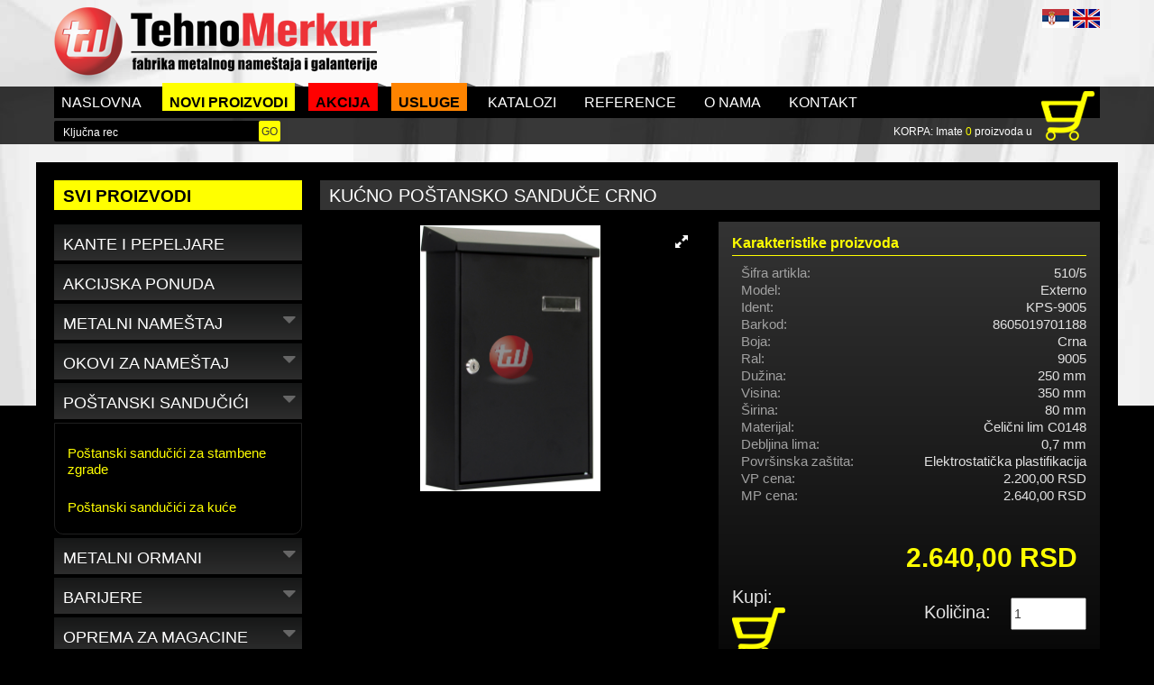

--- FILE ---
content_type: text/html; charset=UTF-8
request_url: https://tehnomerkur.rs/artikal/postanski-sanducici/postanski-sanducici-za-kuce/kucno-postansko-sanduce-crno-651
body_size: 4817
content:

<!DOCTYPE html>
<html>
<head>
   <meta charset="UTF-8">
   <meta name="viewport" content="width=device-width, initial-scale=1.0">
      <meta name="author" content="Aleksandar Vasiljevic by Delphin Software www.delphinsoftware.com" />
   <base href="https://tehnomerkur.rs/">
   
   <link href="css/main.css" type="text/css" rel="stylesheet" />
   <link href="css/custom.css" type="text/css" rel="stylesheet" />
   <link rel="icon" href="/img/favicon.ico">
   
   <script type="text/javascript">
    function cOn(td) {
      if(document.getElementById||(document.all && !(document.getElementById)))
  	{td.style.backgroundColor="#e7e7e7";}
    }

    function cOut(td) {
       if(document.getElementById||(document.all && !(document.getElementById)))
   	{td.style.backgroundColor="";}
    }
   
    function popdel(page){
     fineline=eval("window.open('"+page+"','fineline','toolbar=0,scrollbars=0,location=0,status=0,menubars=0,resizable=0,width=400,height=100')")
    }
     
    function popupkorpa(page){
      var elm = document.getElementById('lice');
      if (elm.checked) {
      	var lice = 'F';
      } else {
       	var lice = 'P';
      }	   	
      var prezime = document.getElementById('prezime');	
      var firma = document.getElementById('firma');
      var adresa = document.getElementById('adresa');
      var mesto = document.getElementById('mesto');
      var telefon = document.getElementById('telefon');
      var pib = document.getElementById('pib');
      var email = document.getElementById('email');
      
      var mylink = page + '?prezime=' + prezime.value + '&firma=' + firma.value + '&lice=' + lice + '&adresa=' + adresa.value + '&mesto=' + mesto.value + '&telefon=' + telefon.value + '&pib=' + pib.value + '&email=' + email.value;
      fineline=eval("window.open('"+mylink+"','fineline','toolbar=0,scrollbars=1,location=0,status=0,menubars=0,resizable=0,width=900,height=700')")
    }
   
   
    function printpage() { window.print(); }
  </script>
</head>
<body>
  <div id="fb-root"></div>
  <script>(function(d, s, id) {
    var js, fjs = d.getElementsByTagName(s)[0];
    if (d.getElementById(id)) return;
    js = d.createElement(s); js.id = id;
    js.src = "//connect.facebook.net/en_US/sdk.js#xfbml=1&version=v2.8";
    fjs.parentNode.insertBefore(js, fjs);
  }(document, 'script', 'facebook-jssdk'));</script>

  <header id="top">
  <section class="top">
    <div class="container">
      <a href="" class="logo"></a>
      <div class="choose-language">
        <a href="index.php?action=artikal&lng=sr" class="srb">SRB</a> <a href="index.php?action=artikal&lng=en" class="eng">ENG</a>
      </div>
    </div>
  </section>

  <section class="bottom">
    <div class="container">
      <nav id="menu">
        <ul>
          <li><a href="naslovna"><span>Naslovna</span> <img src="img/icon-home.png" alt="Naslovna" /></a></li>
          <li class="featured yellow"><a href="novi-proizvodi">Novi proizvodi</a></li>
          <li class="featured red"><a href="proizvodi-na-akciji">Akcija</a></li>
          <li class="featured orange"><a href="usluge">Usluge</a></li>
          <li class="hide-tablet"><a href="katalozi">Katalozi</a></li>
          <li><a href="reference">Reference</a></li>
          <li><a href="o-nama">O nama</a></li>
          <li><a href="kontakt">Kontakt</a></li>
        </ul>
      </nav>
 
      <div class="search">
        <form method="post" action="index.php">
          <input type="hidden" name="action" value="artikli">
          <input type="text" name="efilter[srctext]" placeholder="Klju&#269;na rec">
          <input type="submit" value="GO">
        </form>
      </div>
 
      <nav class="mobile-menu">
        <ul>
          <li><a href="kontakt">Kontakt</a></li>
          <li><a href="reference">Reference</a></li>
          <li><a href="o-nama">O nama</a></li>
          <li class="show-tablet"><a href="">Svi proizvodi</a></li>
        </ul>
      </nav>
   
      <div class="cart">
        <div>KORPA: Imate <span>0</span> proizvoda u</div>
        <a class="cart-icon" href="korpa"><img src="img/cart.png" alt="Korpa" /></a>
      </div>
    </div>
  </section>
</header><!-- HOME SLIDE BANER Slider 1160 x 390px -->
<section id='promo'><div class='container top-carousel'><div class='item'><a href='https://www.tehnomerkur.rs/artikli/metalni-namestaj/zidne-police-classic'><img src='pic/tehnomerkur_proizvodni_pogon_stara_pazova.jpg' alt='' /></a></div></section></div><!-- Mobilna navigacija -->
<section class="mobile-navigation">
  <a href="#" id="nav-toggle"><span></span></a>
  <div class="search">
    <form method="post" action="index.php">
      <input type="hidden" name="action" value="artikli">
      <input type="text" name="efilter[srctext]" placeholder="Pretra&#158;i">
      <input type="submit" value="Idi">
    </form>
  </div>
  <div class="cart">
    <div>KORPA: Imate <span>0</span> proizvoda</div>
    <a class="cart-icon" href="korpa"><img src="img/cart.png" alt="Shooping cart" /></a>
  </div>
</section>
  <main id="main">
    <div class="container">
      <!-- Sidebar MENI -->
<aside id="left">
   
  <h3>Svi proizvodi</h3>
  <nav id="product-menu">
    <ul>
            
        <li >
          <a href="https://tehnomerkur.rs/artikli/kante-i-pepeljare">Kante i pepeljare</a>
                  </li>
      
              
        <li >
          <a href="https://tehnomerkur.rs/artikli/akcijska-ponuda">Akcijska ponuda</a>
                  </li>
      
              
        <li >
          <a href="https://tehnomerkur.rs/artikli/metalni-namestaj">Metalni nameštaj</a>
          <ul><li><a href='https://tehnomerkur.rs/artikli/metalni-namestaj/zidne-police-classic'>Zidne police Classic</a></li><li><a href='https://tehnomerkur.rs/artikli/metalni-namestaj/stolice-za-cekaonice'>Stolice za čekaonice</a></li><li><a href='https://tehnomerkur.rs/artikli/metalni-namestaj/civiluci'>Čiviluci</a></li><li><a href='https://tehnomerkur.rs/artikli/metalni-namestaj/cd-stalci'>Stalci za CD/DVD</a></li></ul>        </li>
      
              
        <li >
          <a href="https://tehnomerkur.rs/artikli/okovi-za-namestaj">Okovi za nameštaj</a>
          <ul><li><a href='https://tehnomerkur.rs/artikli/okovi-za-namestaj/bravice'>Bravice</a></li></ul>        </li>
      
              
        <li class='parent-active'>
          <a href="https://tehnomerkur.rs/artikli/postanski-sanducici">Poštanski sandučići</a>
          <ul><li><a href='https://tehnomerkur.rs/artikli/postanski-sanducici/postanski-sanducici-za-stambene-zgrade'>Poštanski sandučići za stambene zgrade</a></li><li><a href='https://tehnomerkur.rs/artikli/postanski-sanducici/postanski-sanducici-za-kuce'>Poštanski sandučići za kuće</a></li></ul>        </li>
      
              
        <li >
          <a href="https://tehnomerkur.rs/artikli/metalni-ormani">Metalni ormani</a>
          <ul><li><a href='https://tehnomerkur.rs/artikli/metalni-ormani/dodatna-oprema-za-ormane'>Dodatna oprema za ormane</a></li><li><a href='https://tehnomerkur.rs/artikli/metalni-ormani/arhivski-ormani'>Arhivski ormani</a></li><li><a href='https://tehnomerkur.rs/artikli/metalni-ormani/garderobni-ormani'>Garderobni ormani</a></li><li><a href='https://tehnomerkur.rs/artikli/metalni-ormani/ormani-za-prvu-pomoc'>Ormani za prvu pomoć</a></li><li><a href='https://tehnomerkur.rs/artikli/metalni-ormani/ormani-za-kljuceve'>Ormani za ključeve</a></li></ul>        </li>
      
              
        <li >
          <a href="https://tehnomerkur.rs/artikli/barijere">Barijere</a>
          <ul><li><a href='https://tehnomerkur.rs/artikli/barijere/usmerivaci-redova-sa-trakom'>Usmerivači redova sa trakom</a></li><li><a href='https://tehnomerkur.rs/artikli/barijere/usmerivaci-redova-sa-konopcem'>Usmerivači redova sa konopcem</a></li><li><a href='https://tehnomerkur.rs/artikli/barijere/barijere-za-saobracaj'>Barijere za saobraćaj</a></li></ul>        </li>
      
              
        <li >
          <a href="https://tehnomerkur.rs/artikli/oprema-za-magacine">Oprema za magacine</a>
          <ul><li><a href='https://tehnomerkur.rs/artikli/oprema-za-magacine/paletni-viljuskari'>Paletni viljuškari</a></li><li><a href='https://tehnomerkur.rs/artikli/oprema-za-magacine/metalne-police-60kg-nosivosti'>Metalne police 60kg nosivosti</a></li><li><a href='https://tehnomerkur.rs/artikli/oprema-za-magacine/metalne-police-100kg-nosivosti'>Metalne police 100kg nosivosti</a></li><li><a href='https://tehnomerkur.rs/artikli/oprema-za-magacine/metal-shelves-capacity-60kg-'>Metalne police 150kg nosivosti</a></li><li><a href='https://tehnomerkur.rs/artikli/oprema-za-magacine/magacinska-kolica'>Magacinska kolica</a></li></ul>        </li>
      
              
        <li >
          <a href="https://tehnomerkur.rs/artikli/okviri-za-tablice">Okviri za tablice</a>
          <ul><li><a href='https://tehnomerkur.rs/artikli/okviri-za-tablice/inox-okviri-za-registarske-tablice'>Inox okviri za registarske tablice</a></li><li><a href='https://tehnomerkur.rs/artikli/okviri-za-tablice/plastificirani-okviri-za-registarske-tablice'>Plastificirani okviri za registarske tablice</a></li></ul>        </li>
      
                   
    </ul>
  </nav>
    
  <div class='sidebaners'><p align='center'><a href='https://www.tehnomerkur.rs/artikli/barijere/usmerivaci-redova-sa-trakom'><img src='pic/Untitled-3.jpg'></a></p><p align='center'><a href='https://www.tehnomerkur.rs/o-nama'><img src='pic/2018-07-18-Proizvodni-pogon-Stara-Pazova.jpg'></a></p></div><section class="from-social">
  <h4>Sa dru&#154;tvenih mre&#158;a</h4>

  <!-- Facebook (https://developers.facebook.com/docs/plugins/page-plugin) -->  
  <iframe style="overflow: hidden; height: 700px; width: 100%;" src="//www.facebook.com/plugins/likebox.php?href=https%3A%2F%2Fwww.facebook.com%2Ftehnomerkur&amp;width=275&amp;height=700&amp;colorscheme=light&amp;show_faces=true&amp;header=true&amp;stream=true&amp;show_border=true" frameborder="0"></iframe>
</section>    
</aside>                
                
                
                <section id="right">
                    <section class="product">
                        <h1 class="page-title">Kućno poštansko sanduče Crno</h1>
                        <section class="product-left">
                            <div id="gallery-1" class="royalSlider rsDefault">
                              <a class='rsImg' data-rsbigimg='' href='pic/ART_651_1.jpg'><img src='pic/ART_651_1.jpg' alt='Kućno poštansko sanduče Crno' /></a>    

                            </div>
                        </section>

                        <section class="product-right">
                            <h2>Karakteristike proizvoda</h2>
                            <div class="product-desc">
                                <ul>
                                  <li>&#138;ifra artikla: <span>510/5</span></li><li>Model: <span>Externo</span></li><li>Ident: <span>KPS-9005</span></li><li>Barkod: <span>8605019701188</span></li><li>Boja: <span>Crna</span></li><li>Ral: <span>9005</span></li><li>Du&#158;ina: <span>250 mm</span></li><li>Visina: <span>350 mm</span></li><li>&#138;irina: <span>80 mm</span></li><li>Materijal: <span>Čelični lim C0148</span></li><li>Debljina lima: <span>0,7 mm</span></li><li>Povr&#154;inska za&#154;tita: <span>Elektrostatička plastifikacija</span></li><li>VP cena: <span>2.200,00 RSD</span></li><li>MP cena: <span>2.640,00 RSD</span></li><li><span>&nbsp;</span></li>  
                                </ul>
                            </div>
                            
                                
                        
                            <div class="product-price">
                                <span class="price">2.640,00 RSD</span>
                                <div class="clear"></div>
                                <div class="product-checkOut">
                                    <div class="cart">
                                        <span>Kupi:</span>
                                        <a href="javascript:popdel('add_to_cart.php?id=651')"><img src="img/cart.png" alt="U korpu" /></a>
                                    </div>
                                    <div class="lower-price">
                                        <!--
                                        <span>2.640,00 RSD</span>
                                        -->
                                        <div>
                                          <span>Koli&#269;ina:</span>
                                          <input type="text" name="kol" value="1" />
                                        </div>
                                    </div>
                                </div>
                            </div>

                            <ul class="social">
                              <li><a href="https://www.facebook.com/tehnomerkur/" target="_blank"><img src="img/icon-fb.png" alt="Facebook"></a></li>
                              <li><a href="https://www.youtube.com/user/Tehnomerkur" target="_blank"><img src="img/icon-yt.png" alt="You Tube"></a></li>
                              <li><a href="https://www.pinterest.com/tehnomerkur/" target="_blank"><img src="img/icon-pinterest.png" alt="Pinterest"></a></li>
                              <li><a href="https://www.linkedin.com/company/18295054/" target="_blank"><img src="img/icon-linkedin.png" alt="LinkedIn"></a></li>
                              <li><a href="https://plus.google.com/u/3/111563843576863575037" target="_blank"><img src="img/icon-google.png" alt="Google+"></a></li>
                              <li><a href="https://www.instagram.com/tehnomerkur/" target="_blank"><img src="img/icon-instagram.png" alt="Instagram" /></a></li>
                              
                              <!--
                              <li><a href=""><img src="img/icon-viber.png" alt="Viber"></a></li>
                              <li><a href=""><img src="img/icon-skype.png" alt="Skype"></a></li>
                              -->
                            </ul>
                        </section>
                    </section>
                    
                    <section class="product-detail">
                        
                    </section>
                    
                    <!--
                    <section class="product-options">
                      <h4>Opcije proizvoda</h4>
                      <div class="grid three">
                        
                        <div class="grid-item product-item">
                          <div class="img">
                            <a href=""><img src="http://previewcf.turbosquid.com/Preview/2014/07/03__14_44_54/Metal%20closets%20for%20Keeping%20clothes%20%20prev.jpgf4c9e2e0-fe91-4a71-823c-43168e025b6fOriginal.jpg" alt="" /></a>
                          </div>
                          <header>
                            <h3><a href="">Bravica sa kodom</a></h3>
                            <div class="order">
                              <span class="bg"><input type="checkbox" /></span>
                              <span class="text">Naru�i</span>
                            </div>
                          </header>
                          <p>Opis za tekst Opis za tekst Opis za tekst Opis za tekst Opis za tekst </p>
                          <footer>
                            <span>Cena:</span>
                            <span>5.403,00 RSD</span>
                          </footer>
                        </div>
                        
                      </div>
                    </section>
                    -->
                    
                    
                    
                    <!--
                    <section class="product-detail">
                        <h4>Opcije proizvoda</h4>
                        <div class="productDetail-text">
                            <p>
                                <img src="http://previewcf.turbosquid.com/Preview/2014/07/03__14_44_54/Metal%20closets%20for%20Keeping%20clothes%20%20prev.jpgf4c9e2e0-fe91-4a71-823c-43168e025b6fOriginal.jpg" width="350" style="float: left; margin-right: 15px;" alt="" /> Opis proizvoda ide ovde. Opis proizvoda ide ovde.Opis proizvoda ide ovde.Opis proizvoda ide ovde.
                            </p>
                            <p></p>
                        </div>
                    </section>
                    -->
                    
                    
                    <!--
                    <section class="product-related">
                        <h4>Povezani proizvodi</h4>
                        <div class="grid six">
                            
                            <div class="grid-item product-item">
                                <div class="img">
                                    <a href=""><img src="http://previewcf.turbosquid.com/Preview/2014/07/03__14_44_54/Metal%20closets%20for%20Keeping%20clothes%20%20prev.jpgf4c9e2e0-fe91-4a71-823c-43168e025b6fOriginal.jpg" alt="" /></a>
                                </div>
                                <div class="text">
                                    <h5><a href="">Naziv proizvoda</a></h5>
                                </div>
                            </div>
                            
                        </div>
                    </section>
                    -->
                    
                </section>    </div>
  </main>
        
  <!-- Footer -->
<footer id="bottom">
  <div class="container">
    <ul class="social">
      <li><a href="https://www.facebook.com/tehnomerkur/" target="_blank"><img src="img/icon-fb.png" alt="Tehnomerkur on Facebook" /></a></li>
      <li><a href="https://www.youtube.com/user/Tehnomerkur" target="_blank"><img src="img/icon-yt.png" alt="Tehnomerkur on Youtube" /></a></li>
      <li><a href="https://www.pinterest.com/tehnomerkur/" target="_blank"><img src="img/icon-pinterest.png" alt="Tehnomerkur on Pinterest" /></a></li>
      <li><a href="https://www.linkedin.com/company/18295054/" target="_blank"><img src="img/icon-linkedin.png" alt="Tehnomerkur on LinkedIn" /></a></li>
      <li><a href="https://plus.google.com/u/3/111563843576863575037" target="_blank"><img src="img/icon-google.png" alt="Tehnomerkur on Google Plus" /></a></li>
      <li><a href="https://www.instagram.com/tehnomerkur/" target="_blank"><img src="img/icon-instagram.png" alt="Tehnomerkur on Instagram" /></a></li>
      
      <!--
      <li><a href=""><img src="img/icon-viber.png" alt="" /></a></li>
      <li><a href=""><img src="img/icon-skype.png" alt="" /></a></li>
      -->
    </ul>

    <nav>
      <ul>
        <li><a href="naslovna">Home</a></li>
        <li><a href="reference">Reference</a></li>
        <li><a href="o-nama">O nama</a></li>
        <li><a href="privatnost">Privatnost podataka</a></li>
        <li><a href="uslovi">Uslovi prodaje</a></li>
        <li><a href="kontakt">Kontakt</a></li>
        <li class="to-top"><a href="javascript:self.scroll(0,0)">U vrh strane</a></li>
        <li><a href="javascript:window.external.addFavorite('http://www.tehnomerkur.rs','TEHNOMERKUR');">Dodaj u favorite</a></li>
        <li><a href="lng/en">English</a></li>
      </ul>
    </nav>
                
    <div class="copyright">
      <p><span class="line"></span>Copyright: <a href="">Tehnomerkur d.o.o.</a></p>
    </div>
  </div>
</footer>
  <script src="js/main.min.js" type="text/javascript"></script>
  
  <script type="text/javascript">
   var gaJsHost = (("https:" == document.location.protocol) ? "https://ssl." : "http://www.");
   document.write(unescape("%3Cscript src='" + gaJsHost + "google-analytics.com/ga.js' type='text/javascript'%3E%3C/script%3E"));
  </script>
  <script type="text/javascript">
   try {
     var pageTracker = _gat._getTracker("UA-5738278-1");
     pageTracker._trackPageview();
   } catch(err) {}
  </script>
</body>
</html>



--- FILE ---
content_type: text/css
request_url: https://tehnomerkur.rs/css/main.css
body_size: 20706
content:
/*! HiDPI v2.0.1 | MIT License | git.io/hidpi */
html{font-family:arial,sans-serif;-ms-text-size-adjust:100%;-webkit-text-size-adjust:100%}body{margin:0;overflow-x:hidden;font-family:arial,'Myriad',sans-serif;background:url(../img/bg.jpg) no-repeat top center #000;color:#373737}#bottom nav,#product-menu ul .parent-active ul,.choose-language span,.product .product-right .product-price .product-checkOut .lower-price span,.product-list .product-item .info .price span,article,aside,details,figcaption,figure,footer,header,hgroup,html[xmlns] .clearfix,main,menu,nav,section,summary{display:block}audio,canvas,progress,video{display:inline-block;vertical-align:baseline}audio:not([controls]){display:none;height:0}[hidden],template{display:none}a,mark{color:#000}a{background-color:transparent;text-decoration:none}a:active,a:hover{outline:0}abbr[title]{border-bottom:1px dotted}b,strong{font-weight:700}dfn{font-style:italic}h1{margin:.67em 0;font-size:2em}mark{background:#ff0}small{font-size:80%}sub,sup{font-size:75%;line-height:0;position:relative;vertical-align:baseline}sup{top:-.5em}sub{bottom:-.25em}img{border:0}svg:not(:root){overflow:hidden}figure{margin:0}hr{box-sizing:content-box;height:0}pre{overflow:auto}code,kbd,pre,samp{font-family:arial,monospace;font-size:1em}button,input,optgroup,select,textarea{color:inherit;font:inherit;margin:0}button{overflow:visible}button,select{text-transform:none}button,html input[type=button],input[type=reset],input[type=submit]{-webkit-appearance:button;cursor:pointer}button[disabled],html input[disabled]{cursor:default}button::-moz-focus-inner,input::-moz-focus-inner{border:0;padding:0}input{line-height:normal}input[type=checkbox],input[type=radio]{box-sizing:border-box;padding:0}input[type=number]::-webkit-inner-spin-button,input[type=number]::-webkit-outer-spin-button{height:auto}input[type=search]{-webkit-appearance:textfield;box-sizing:content-box}input[type=search]::-webkit-search-cancel-button,input[type=search]::-webkit-search-decoration{-webkit-appearance:none}fieldset{border:none!important;padding:0!important;margin:0!important}legend,table{border:0}textarea{overflow:auto}optgroup{font-weight:700}table{border-collapse:collapse;border-spacing:0;width:100%;font-size:14px}*,legend,td,th{padding:0}*{margin:0}ul{list-style-type:none}.clear{clear:both}input:focus,textarea:focus{outline:none}.clearfix:after{content:".";display:block;clear:both;visibility:hidden;line-height:0;height:0}#bottom .copyright p,#top #menu,#top .logo,.clearfix,.pagination ul,.product .product-right .product-price .product-checkOut .lower-price div input,.product .product-right .product-price .product-checkOut .lower-price div span{display:inline-block}* html .clearfix{height:1%}.animation{-webkit-transition:all 300ms ease;-moz-transition:all 300ms ease;-o-transition:all 300ms ease;transition:all 300ms ease}@font-face{font-family:arial,'Myriad';src:url("../fonts/Myriad Web Pro.eot");src:url("../fonts/Myriad Web Pro.eot?#iefix") format("embedded-opentype"),url("../fonts/Myriad Web Pro.woff") format("woff"),url("../fonts/Myriad Web Pro.ttf") format("truetype")}a:hover{color:#000}h2{font-size:1.5em}h3{font-size:1.17em}h4{font-size:1.12em}h5{font-size:.83em}h6{font-size:.75em}.choose-language a.eng,.choose-language a.srb,.icon-s-serbia,.icon-s-usa{background-image:url(../img/sprite.png);background-position:0 0;width:30px;height:21px}.choose-language a.eng,.icon-s-usa{background-position:-30px 0}.container{max-width:1160px;margin-left:auto;margin-right:auto}.container:after{display:table;content:" ";display:block;clear:both}#top .logo{background:url(../img/logo.png) no-repeat;width:358px;height:90px}#top #menu{background:#000;float:left;width:100%}#promo:after,#top #menu ul:after,.grid:after,.mobile-navigation:after,.pagination:after,.product .product-right .product-desc:after,.product .product-right .product-price .product-checkOut:after,.product .product-right .product-price:after,.product-list .product-item .info:after,.product-list.types .product-item:after,.product-options .product-item footer:after,.product-options .product-item header:after,.product:after,.select-list form:after{content:"";display:table;clear:both}#top #menu ul li{float:left;margin-right:15px}#top #menu ul li a{color:#fff;text-transform:uppercase;display:block}#top #menu ul li:first-child img{display:block}#top #menu ul li.featured{position:relative;top:-4px}#top #menu ul li.featured a{position:relative;top:2px;color:#000;font-weight:700}#top #menu ul li.featured .triangle{width:0;height:0;padding-bottom:4px;padding-left:10px;overflow:hidden;position:absolute;top:0;right:-10px}#top #menu ul li.featured .triangle:after{content:"";display:block;width:0;height:0;margin-left:-10px;border-top:4px solid transparent;border-left:10px solid #666}#top #menu ul li.featured.yellow{background:#ff0}#top #menu ul li.featured.red{background:red}#top #menu ul li.featured.orange{background:#ff8400}#top .search{display:inline-block;float:left;background:#000;font-size:12px;margin:3px 0;border-radius:2px;-webkit-border-radius:2px;-moz-border-radius:2px;-ms-border-radius:2px;-o-border-radius:2px}#top .search input,.mobile-navigation .search input{border:none}#top .search input[type=text]{padding:0 10px;color:#fff;background:0 0;position:relative;top:1px;width:204px}#top .search ::-webkit-input-placeholder,.mobile-navigation .search ::-webkit-input-placeholder{color:#fff}#top .search :-moz-placeholder,#top .search ::-moz-placeholder,.mobile-navigation .search :-moz-placeholder,.mobile-navigation .search ::-moz-placeholder{color:#fff}#top .search :-ms-input-placeholder,.mobile-navigation .search :-ms-input-placeholder{color:#fff}#top .search input[type=submit],.mobile-navigation .search{border-radius:2px;-webkit-border-radius:2px;-moz-border-radius:2px;-ms-border-radius:2px;-o-border-radius:2px}#top .search input[type=submit]{background:#ff0;padding:4.5px 3px}#top .cart,#top .mobile-menu{display:inline-block;float:left}#product-menu ul li a,#top .mobile-menu li a{text-transform:uppercase;font-size:14px}#top .cart{float:right;color:#fff;position:relative;margin-top:8px}#top .cart div{padding-right:75px;font-size:12px}#top .cart div span,.mobile-navigation .cart div span{color:#ff0}#top .bottom{background:rgba(0,0,0,.78)}#top .bottom .container{padding:0}.choose-language{position:absolute;top:10px;right:20px}.choose-language a{text-indent:-9999px;display:inline-block}.mobile-navigation{background:#343434;position:relative}.mobile-navigation .search{float:left;margin:9px 0 0 84px;background:#000;font-size:14px;padding:8px 1px 8px 4px}.mobile-navigation .search input[type=text]{padding:0 10px;color:#fff;background:0 0;width:calc(100vw - 305px)}.mobile-navigation .search input[type=submit]{background:#ff0;padding:6px 4px 4px;text-transform:uppercase;font-weight:700;font-size:16px}.mobile-navigation .cart{float:right;width:140px;margin-top:2px;font-size:12px}.mobile-navigation .cart div{float:left;width:55px;color:#fff;margin-top:5px;text-align:right}.mobile-navigation .cart a{float:right;margin:0 10px}#main .container{background:#000}#promo .container{padding-bottom:0}#promo .item img{width:100%;display:block}.grid .grid-item{margin-bottom:10px}#left h3,.from-social h4{background:#ff0;color:#000;text-transform:uppercase}#left h3{display:block;margin-bottom:16px;padding:7px 10px 4px}#product-menu ul{z-index:10}#product-menu ul li,#product-menu ul li span.more,.mobile-navigation .search input[type=submit]{border-radius:2px;-webkit-border-radius:2px;-moz-border-radius:2px;-ms-border-radius:2px;-o-border-radius:2px}#product-menu ul li{margin-bottom:4px;position:relative}#product-menu ul li a{color:#fff;display:inline-block;width:calc(100% - 20px);padding:12px 10px 7px;font-size:18px}#product-menu ul li span.more{position:absolute;top:5px;right:2px;padding:0 5px;cursor:pointer;color:#666}#product-menu ul li span.more:after{font-family:'FontAwesome';content:"\f0d7";font-size:24px;font-weight:initial}#product-menu ul li span.more.active:after{content:"\f0d8"}#product-menu ul li ul{border:1px solid #1f1f1f;padding:10px 0;border-radius:0 0 10px 10px;-webkit-border-radius:0 0 10px 10px;-moz-border-radius:0 0 10px 10px;-ms-border-radius:0 0 10px 10px;-o-border-radius:0 0 10px 10px}#product-menu ul li ul li{margin-bottom:0}#product-menu ul li ul li a{color:#ff0;font-size:12px;text-transform:none;padding:14px 14px 10px}#product-menu ul ul{margin:4px 0;padding:0}#product-menu ul ul ul,#product-menu>ul>li>ul{display:none}#product-menu>ul>li>a{background:#171818;background:-moz-linear-gradient(top,#171818 0%,#2d2d2d 100%);background:-webkit-linear-gradient(top,#171818 0%,#2d2d2d 100%);background:linear-gradient(to bottom,#171818 0%,#2d2d2d 100%);filter:progid:DXImageTransform.Microsoft.gradient( startColorstr='#171818', endColorstr='#2d2d2d',GradientType=0 )}#bottom{background:#333;color:#676767;text-align:center;font-size:14px}#bottom a{color:#878787}#bottom .social{padding-bottom:10px;margin-bottom:15px;border-bottom:5px solid #ff0}#bottom .social li{display:inline-block;margin:0 20px}#bottom nav li{font-size:12px;display:inline-block;text-transform:uppercase}#bottom p a{color:#8b8b8b}#bottom .copyright{margin:20px 0 0;float:left;display:block;width:100%;text-align:center}#bottom .copyright .line{height:5px;background:#ff0;margin:0 20px 10px;display:block}#nav-toggle{cursor:pointer;width:60px;height:33px;padding:24px 0 0 6px;display:block;position:absolute;left:10px;top:4px;background:#ff0}#nav-toggle span{left:7px}#nav-toggle span,#nav-toggle span:after,#nav-toggle span:before{cursor:pointer;border-radius:1px;height:5px;width:50px;background:#000;position:absolute;display:block;content:''}#nav-toggle span:before{top:-13px;left:0}#nav-toggle span:after{bottom:-13px;left:0}#nav-toggle span,#nav-toggle span:after,#nav-toggle span:before{transition:all 500ms ease-in-out}#nav-toggle.active span{background-color:transparent}#nav-toggle.active span:after,#nav-toggle.active span:before{top:0}#nav-toggle.active span:before{-ms-transform:rotate(45deg);-webkit-transform:rotate(45deg);transform:rotate(45deg)}#nav-toggle.active span:after{-ms-transform:rotate(-45deg);-webkit-transform:rotate(-45deg);transform:rotate(-45deg)}.home-list .grid-item{position:relative;height:166px;background:#171818;background:-moz-linear-gradient(top,#181818 0%,#2d2d2d 100%);background:-webkit-linear-gradient(top,#181818 0%,#2d2d2d 100%);background:linear-gradient(to bottom,#181818 0%,#2d2d2d 100%);filter:progid:DXImageTransform.Microsoft.gradient( startColorstr='#181818', endColorstr='#2d2d2d',GradientType=0 )}.home-list .grid-item .text{position:absolute;z-index:1}.home-list .grid-item .text h2{text-transform:uppercase;font-size:29px;font-weight:400}.home-list .grid-item .text h2 a,table td a{color:#fff}.home-list .grid-item .text span{margin-top:10px;display:block;font-size:16px}.home-list .grid-item .text span a,table th.post{color:#ff0}.home-list .grid-item .img{position:absolute;top:0;right:0;width:100%}.home-list .grid-item .img img{z-index:-1}.home-list .grid-item:hover{background:rgba(255,255,0,.8)}.home-list .grid-item:hover h2 a,.home-list .grid-item:hover span a{color:#000}.from-social{clear:both}.from-social h4{font-size:20px;padding:4px 10px 0}.product-list .product-item{background:#fff;margin-right:3px;margin-bottom:4px}.product-list .product-item .product-title{padding:10px;background:#171818;background:-moz-linear-gradient(top,#171818 0%,#2d2d2d 100%);background:-webkit-linear-gradient(top,#171818 0%,#2d2d2d 100%);background:linear-gradient(to bottom,#171818 0%,#2d2d2d 100%);filter:progid:DXImageTransform.Microsoft.gradient( startColorstr='#171818', endColorstr='#2d2d2d',GradientType=0 );color:#fff;font-size:11px;min-height:34px}.product-list .product-item .product-title a{font-size:14px;font-weight:400;margin-top:4px;display:block;color:#fff}.product-list .product-item .img{text-align:center;display:flex;justify-content:center;align-items:center;position:relative}.content-page figure img,.home-list .grid-item .img img,.product-list .product-item .img img{display:inline-block;max-width:100%}.product-list .product-item .img .promo{position:absolute;top:0;right:0}.product-list .product-item .img .promo.akcija{right:auto;left:0}.product-list .product-item .text{padding:5px 10px;margin-bottom:-30px}.product-list .product-item .info{position:relative;bottom:-5px;right:-3px;background:url(../img/product-bg.png) no-repeat bottom right;height:78px}.product-list .product-item .info .price{position:absolute;left:5px;bottom:14px;width:calc(100% - 140px);font-weight:700}.product-list .product-item .info .cart,.product-list .product-item .info .more{font-size:12px;text-transform:uppercase;position:absolute;bottom:5px;right:80px}.product-list .product-item .info .cart img{width:30px;position:relative;right:-27px}#top .mobile-menu li a,.pagination ul li a,.product-list .product-item .info .cart a{display:block;color:#fff}.product-list .product-item .info .more{right:4px}.product-list.types .product-item{border-radius:5px;-webkit-border-radius:5px;-moz-border-radius:5px;-ms-border-radius:5px;-o-border-radius:5px;background:#282828;background:-moz-linear-gradient(top,#282828 0%,#3a3a3a 100%);background:-webkit-linear-gradient(top,#282828 0%,#3a3a3a 100%);background:linear-gradient(to bottom,#282828 0%,#3a3a3a 100%);filter:progid:DXImageTransform.Microsoft.gradient( startColorstr='#282828', endColorstr='#3a3a3a',GradientType=0 );padding:10px;margin:0}.product-list.types .product-item .text{margin:0;text-align:center;padding:10px 0 0}.product-list.types .product-item .text h3,.select-list form div label{font-size:20px;font-weight:700;text-transform:uppercase}.product-list.types .product-item .text h3 a{color:#b8b8b8}.select-list{font-size:14px;margin:0}.select-list .list-title{padding:10px 15px 8px;background:#2d2d2d;margin:0 0 20px}.select-list .list-title h4{font-size:18px;color:#ccc;background:#2d2d2d;border-bottom:2px solid #ccc}.select-list .list-title.no-bg,.select-list .list-title.no-bg h4{background:0 0}.select-list form div{font-size:18px;margin-bottom:10px}.select-list form div label{display:block;text-align:center;margin-bottom:10px;color:#ccc;font-size:12px;margin-right:2px}.select-list form div select{min-width:100px;background:#161616;background:-moz-linear-gradient(top,#161616 0%,#2d2d2d 100%);background:-webkit-linear-gradient(top,#161616 0%,#2d2d2d 100%);background:linear-gradient(to bottom,#161616 0%,#2d2d2d 100%);filter:progid:DXImageTransform.Microsoft.gradient( startColorstr='#161616', endColorstr='#2d2d2d',GradientType=0 );border:none;color:#c5c5c5;text-align:center;-moz-appearance:none;text-indent:.01px;text-overflow:"";background:url(../img/arrow-down.png) no-repeat center right,-moz-linear-gradient(top,#161616 0%,#2d2d2d 100%);padding:5px 15px 2px 2px}.select-list form div option{text-align:center;background:#000;color:#fff}.select-list form input[type=submit]{border-radius:5px;-webkit-border-radius:5px;-moz-border-radius:5px;-ms-border-radius:5px;-o-border-radius:5px;margin-left:5px;background:#e10019;background:-moz-linear-gradient(top,#e10019 0%,#900001 100%);background:-webkit-linear-gradient(top,#e10019 0%,#900001 100%);background:linear-gradient(to bottom,#e10019 0%,#900001 100%);filter:progid:DXImageTransform.Microsoft.gradient( startColorstr='#e10019', endColorstr='#900001',GradientType=0 );color:#fff;border:none;font-weight:700}.select-list form input[type=submit]:hover{background:#900001}.select-list.long-title form div label{font-size:12px;color:#ccc}.pagination{margin:20px 0;color:#fff}.pagination .pagination-pages{display:none}.pagination ul li{float:left;height:28px;line-height:28px;margin:0 5px}.pagination ul li span{float:left;padding:0 8px;background:#ff0;color:#000}.pagination ul li a{padding:0 8px;background:#333}.catalogue-list li,.product,.product .product-right .product-desc{margin-bottom:20px}.contact h1,.product h1{margin-top:0}.product .product-right{background:#333;background:-moz-linear-gradient(top,#333 1%,#000 100%);background:-webkit-linear-gradient(top,#333 1%,#000 100%);background:linear-gradient(to bottom,#333 1%,#000 100%);filter:progid:DXImageTransform.Microsoft.gradient( startColorstr='#333333', endColorstr='#000000',GradientType=0 );padding:10px;font-size:14px}.product .product-right h2{font-size:16px;margin-bottom:10px;color:#ff0;border-bottom:1px solid #ff0;padding-bottom:4px}.product .product-right .product-desc ul li{display:block;font-size:12px;color:#a1a1a1;margin-bottom:2px}.product .product-right .product-desc ul li span{float:right;color:#e2e2e2}.product .product-right>p,.product-options .product-item p{font-size:14px;color:#a1a1a1}.product .product-right .product-price{margin:20px 0}.product .product-right .product-price .price{font-size:30px;color:#ff0;font-weight:700;padding:5px 10px;float:right}.product .product-right .product-price .product-checkOut{padding-top:10px}.product .product-right .product-price .product-checkOut span{font-size:20px;color:#e2e2e2}.product .product-right .product-price .product-checkOut .cart{float:left;width:90px}.product .product-right .product-price .product-checkOut .lower-price{float:right;width:calc(100% - 100px);text-align:right}.product .product-right .product-price .product-checkOut .lower-price div{margin-top:12px}.product .product-right .product-price .product-checkOut .lower-price div input[type=text]{padding:2px;width:76px;height:28px;margin-left:18px}.product .product-right .social{display:flex}.product .product-right .social li{flex:1;text-align:center}#gallery-1{width:100%;-webkit-user-select:none;-moz-user-select:none;user-select:none}.product-detail h4,.product-options h4,.product-related h4{padding:3px 15px 1px;margin-bottom:10px;background:#ff0;font-size:14px;text-transform:uppercase;color:#000}.product-options .product-item header{margin:4px 0 8px}.product-options .product-item header h3{float:left;margin-top:3px;font-size:14px;text-transform:uppercase}.order .order-form p .dismiss a,.product-options .product-item header h3 a,.product-related h5 a{color:#e2e2e2}.product-options .product-item header div{float:right;width:80px;font-size:14px;color:#a1a1a1}.product-options .product-item header div .text{float:right;margin:3px 5px 0 0}.product-options .product-item header div .bg{border:3px solid red;float:right;border-radius:3px;-webkit-border-radius:3px;-moz-border-radius:3px;-ms-border-radius:3px;-o-border-radius:3px;display:inline-block;width:15px;height:15px}.product-options .product-item header div .bg input[type=checkbox]{width:18px;height:16px;cursor:pointer;position:relative;left:-1px}.product-options .product-item img,.product-related img{width:100%;height:auto;display:block}.product-options .product-item footer{margin-top:8px}.product-options .product-item footer span{float:left;width:50%;font-size:16px;color:#e2e2e2;text-transform:uppercase}.product-options .product-item footer span:last-child{text-align:right}.product-detail .productDetail-text{padding:20px 0;background:#fff}.order .order-form p:after,.order .order-options:after,.order .order-price div:after,.parts:after,.product-detail .productDetail-text:after,.table-view .table-item:after{content:"";display:table;clear:both}.product-detail .productDetail-text p{color:#373737;font-size:14px;margin-bottom:15px;line-height:20px}.product-detail .productDetail-text img{max-width:100%;margin-bottom:15px}.product-related{margin-top:20px}.page-title,.product-related h5{font-size:14px;font-weight:400;margin-top:5px}.page-title{background:#333;font-size:20px;text-transform:uppercase;color:#fff;padding:6px 10px 4px;margin-top:0}.content-page{color:#dddcdc}.content-page h2{background:#333;font-size:20px;font-weight:400;text-transform:uppercase;color:#fff;padding:6px 10px 4px;margin:0 0 15px}.content-page p{line-height:1.6em;margin-bottom:15px}.content-page p a{color:#ff0;border-bottom:2px solid #ff0}.content-page p.featured{background:#2f2f2f;background:-moz-linear-gradient(top,#2f2f2f 0%,#252525 100%);background:-webkit-linear-gradient(top,#2f2f2f 0%,#252525 100%);background:linear-gradient(to bottom,#2f2f2f 0%,#252525 100%);filter:progid:DXImageTransform.Microsoft.gradient( startColorstr='#2f2f2f', endColorstr='#252525',GradientType=0 );font-size:20px;padding:20px}.content-page p.gray{background:#262626;color:#cecece;display:block;text-align:center;font-size:20px}.content-page figure{display:block;text-align:center;margin-bottom:15px}.content-page .content-bg{background:#272727;padding:10px;margin-bottom:20px}.content-page .content-bg p:last-child{margin-bottom:0}.weight-outer,.wide-button{display:block;text-align:center}.big-button a,.weight,.wide-button a{border-radius:5px;-webkit-border-radius:5px;-moz-border-radius:5px;-ms-border-radius:5px;-o-border-radius:5px;background:#000;background:-moz-linear-gradient(top,#000 0%,#303030 100%);background:-webkit-linear-gradient(top,#000 0%,#303030 100%);background:linear-gradient(to bottom,#000 0%,#303030 100%);filter:progid:DXImageTransform.Microsoft.gradient( startColorstr='#000000', endColorstr='#303030',GradientType=0 );padding:8px 60px 6px;margin:0 5px;color:#ff0;font-size:24px;font-weight:700;display:inline-block}.big-button a:hover,.wide-button a:hover{background:#515300;background:-moz-linear-gradient(top,#515300 0%,#83811c 100%);background:-webkit-linear-gradient(top,#515300 0%,#83811c 100%);background:linear-gradient(to bottom,#515300 0%,#83811c 100%);filter:progid:DXImageTransform.Microsoft.gradient( startColorstr='#515300', endColorstr='#83811c',GradientType=0 )}.line-separator{display:block;height:28px;background:#292929;margin:10px 0}.parts p{float:left;width:calc(100% - 170px);margin:8px 0 0}.parts p i{margin-left:5px}.big-button{float:right}.big-button a{width:160px;padding:9px 0 7px;font-size:16px;text-align:center;color:#d0d0d0}.big-button a:hover{color:#ff0}.table-view{margin-top:25px}.table-view .table-item{margin-bottom:25px}.table-view .table-item .table-left.text{background:#272727;background:-moz-linear-gradient(top,#272727 0%,#292929 99%);background:-webkit-linear-gradient(top,#272727 0%,#292929 99%);background:linear-gradient(to bottom,#272727 0%,#292929 99%);filter:progid:DXImageTransform.Microsoft.gradient( startColorstr='#272727', endColorstr='#292929',GradientType=0 );color:#b9b9b9;padding-bottom:10px;margin-top:0}.table-view .table-item .table-left.text p{font-size:18px;line-height:22px;padding:10px}table td,table th{border:2px solid #000;text-align:center}table tr:nth-child(2n) td{background:#191919}table tr:nth-child(2n) td:first-child{background:0 0}table th{padding:5px;background:#000;color:#fff;font-weight:400}table td{padding:1px 5px;background:#333;color:#fff}table td a:hover{color:#666}table td.img{text-align:center}table td.img img{position:relative;top:2px}table td:first-child{background:0 0;text-align:right}table td:first-child img{position:relative;top:2px}table td:nth-child(2){text-align:left}table td.no-bg{background:0 0!important}table td.post-type span{display:inline-block;text-transform:uppercase;padding:4px 4px 2px;font-size:13px}table td.post-type.yes span{background:#3d9c00}table td.post-type.no span{background:#fe0201}.first-inLine{background:#e6e604;color:#4a4a4a;margin-bottom:15px}.first-inLine,.next-inLine,.yellow-title{text-transform:uppercase;padding:4px 5px 1px;display:block}.next-inLine{background:#a10006;margin:15px 0;color:#fff}.yellow-title{background:#e6e604;color:#4a4a4a;margin-top:15px}.order{color:#a1a1a1}.order .order-checkOut a,.order .order-checkOut input{display:inline-block;font-size:14px;text-align:center;border:1px solid #ccc;color:#777;height:26px}.order .order-checkOut a{background:#f4f4f4;line-height:30px;font-weight:700;width:26px;vertical-align:top}.order .order-checkOut input{vertical-align:middle;width:35px;margin:0 -1px}.order table td:nth-child(6),.order table th:nth-child(6){text-align:center}.contact h2,.order .order-type div{margin-bottom:15px}.order .order-price div{display:block;width:100%;margin-top:0}.order .order-price div span.price-title{float:left;color:#fff;font-size:16px;font-weight:700;padding:9px 0 0;text-align:right}.order .order-price div span.price-title.long{font-size:16px}.order .order-price div span.price{float:right;color:#ff0;font-size:18px;font-weight:700;padding:7px 0;text-align:left}.order .order-price div span.price-promo{float:right;margin:7px 0 40px}.order .order-price div span.price-promo input[type=text]{width:100px}.order p.order-desc{margin-top:5px;text-align:right;font-size:12px;color:#a1a1a1}.order .order-form{margin-top:10px;border:1px solid #ff0;font-size:14px;padding:10px}.order .order-form .orderForm-des{text-align:center;margin-bottom:10px;padding-bottom:10px}.contact .contact-item h4,.order .order-form p{margin-bottom:10px}.order .order-form p .order-checkbox span:last-child{margin-left:20px}.order .order-form p input{padding:5px;border:1px solid #e1e1e1}.order .order-form p .dismiss,.order .order-form p button{display:inline-block}.order .order-form p button{margin-top:20px;color:#ff0;text-transform:uppercase;background:0 0;font-size:18px;font-weight:700;padding:7px 10px;border:none}.order .order-form p .dismiss{margin-left:20px;text-transform:uppercase;font-weight:600}.order .order-form p:last-child{margin-top:30px}.order .order-form .error{float:left;color:red;font-size:12px;margin-top:2px;clear:both}.order .order-info{padding:5px;margin:20px 0;text-align:center;font-weight:600}.order .post-info{display:block;margin:10px 0}.order .post-info span{display:inline-block;text-transform:uppercase;padding:4px 4px 2px;font-size:13px;background:#fe0201;color:#fff;float:left;margin:0 10px 0 20px}.order .post-info p{color:#fe0201;font-size:13px;position:relative;top:3px}.catalogue-list{margin:40px 0 60px 20px}.catalogue-list li i{font-size:22px;color:red;margin-right:10px;position:relative;bottom:-2px}.catalogue-list li a,.contact{color:#fff}.contact p{line-height:1.6em;margin:10px 0}.contact .contact-item{margin-bottom:20px}.contact .contact-item a{border-bottom:2px solid #ff0;color:#ff0}.contact .iframe-container{position:relative;padding-bottom:56.25%;padding-top:30px;height:0;overflow:hidden}.contact .iframe-container iframe{position:absolute;top:0;left:0;width:100%;height:100%}
/*!
 *  Font Awesome 4.7.0 by @davegandy - http://fontawesome.io - @fontawesome
 *  License - http://fontawesome.io/license (Font: SIL OFL 1.1, CSS: MIT License)
 */
@font-face{font-family:'FontAwesome';src:url(../fonts/fontawesome-webfont.eot?v=4.7.0);src:url(../fonts/fontawesome-webfont.eot?#iefix&v=4.7.0) format("embedded-opentype"),url(../fonts/fontawesome-webfont.woff2?v=4.7.0) format("woff2"),url(../fonts/fontawesome-webfont.woff?v=4.7.0) format("woff"),url(../fonts/fontawesome-webfont.ttf?v=4.7.0) format("truetype"),url(../fonts/fontawesome-webfont.svg?v=4.7.0#fontawesomeregular) format("svg");font-weight:400;font-style:normal}.fa{display:inline-block;font:14px/1 FontAwesome;font-size:inherit;text-rendering:auto;-webkit-font-smoothing:antialiased;-moz-osx-font-smoothing:grayscale}.fa-lg{font-size:1.33333em;line-height:.75em;vertical-align:-15%}.fa-2x{font-size:2em}.fa-3x{font-size:3em}.fa-4x{font-size:4em}.fa-5x{font-size:5em}.fa-fw{width:1.28571em;text-align:center}.fa-ul{padding-left:0;margin-left:2.14286em;list-style-type:none}.fa-ul>li{position:relative}.fa-li{position:absolute;left:-2.14286em;width:2.14286em;top:.14286em;text-align:center}.fa-li.fa-lg{left:-1.85714em}.fa-border{padding:.2em .25em .15em;border:solid .08em #eee;border-radius:.1em}.fa-pull-left{float:left}.fa-pull-right,.pull-right{float:right}.fa.fa-pull-left{margin-right:.3em}.fa.fa-pull-right{margin-left:.3em}.pull-left{float:left}.fa.pull-left{margin-right:.3em}.fa.pull-right{margin-left:.3em}.fa-spin{-webkit-animation:fa-spin 2s infinite linear;animation:fa-spin 2s infinite linear}.fa-pulse{-webkit-animation:fa-spin 1s infinite steps(8);animation:fa-spin 1s infinite steps(8)}.fa-rotate-90{-ms-filter:"progid:DXImageTransform.Microsoft.BasicImage(rotation=1)";-webkit-transform:rotate(90deg);-ms-transform:rotate(90deg);transform:rotate(90deg)}.fa-rotate-180{-ms-filter:"progid:DXImageTransform.Microsoft.BasicImage(rotation=2)";-webkit-transform:rotate(180deg);-ms-transform:rotate(180deg);transform:rotate(180deg)}.fa-rotate-270{-ms-filter:"progid:DXImageTransform.Microsoft.BasicImage(rotation=3)";-webkit-transform:rotate(270deg);-ms-transform:rotate(270deg);transform:rotate(270deg)}.fa-flip-horizontal{-ms-filter:"progid:DXImageTransform.Microsoft.BasicImage(rotation=0, mirror=1)";-webkit-transform:scale(-1,1);-ms-transform:scale(-1,1);transform:scale(-1,1)}.fa-flip-vertical{-ms-filter:"progid:DXImageTransform.Microsoft.BasicImage(rotation=2, mirror=1)";-webkit-transform:scale(1,-1);-ms-transform:scale(1,-1);transform:scale(1,-1)}:root .fa-flip-horizontal,:root .fa-flip-vertical,:root .fa-rotate-180,:root .fa-rotate-270,:root .fa-rotate-90{filter:none}.fa-stack{position:relative;display:inline-block;width:2em;height:2em;line-height:2em;vertical-align:middle}.fa-stack-1x,.fa-stack-2x{position:absolute;left:0;width:100%;text-align:center}.fa-stack-1x{line-height:inherit}.fa-stack-2x{font-size:2em}.fa-inverse{color:#fff}.fa-glass:before{content:""}.fa-music:before{content:""}.fa-search:before{content:""}.fa-envelope-o:before{content:""}.fa-heart:before{content:""}.fa-star:before{content:""}.fa-star-o:before{content:""}.fa-user:before{content:""}.fa-film:before{content:""}.fa-th-large:before{content:""}.fa-th:before{content:""}.fa-th-list:before{content:""}.fa-check:before{content:""}.fa-close:before,.fa-remove:before,.fa-times:before{content:""}.fa-search-plus:before{content:""}.fa-search-minus:before{content:""}.fa-power-off:before{content:""}.fa-signal:before{content:""}.fa-cog:before,.fa-gear:before{content:""}.fa-trash-o:before{content:""}.fa-home:before{content:""}.fa-file-o:before{content:""}.fa-clock-o:before{content:""}.fa-road:before{content:""}.fa-download:before{content:""}.fa-arrow-circle-o-down:before{content:""}.fa-arrow-circle-o-up:before{content:""}.fa-inbox:before{content:""}.fa-play-circle-o:before{content:""}.fa-repeat:before,.fa-rotate-right:before{content:""}.fa-refresh:before{content:""}.fa-list-alt:before{content:""}.fa-lock:before{content:""}.fa-flag:before{content:""}.fa-headphones:before{content:""}.fa-volume-off:before{content:""}.fa-volume-down:before{content:""}.fa-volume-up:before{content:""}.fa-qrcode:before{content:""}.fa-barcode:before{content:""}.fa-tag:before{content:""}.fa-tags:before{content:""}.fa-book:before{content:""}.fa-bookmark:before{content:""}.fa-print:before{content:""}.fa-camera:before{content:""}.fa-font:before{content:""}.fa-bold:before{content:""}.fa-italic:before{content:""}.fa-text-height:before{content:""}.fa-text-width:before{content:""}.fa-align-left:before{content:""}.fa-align-center:before{content:""}.fa-align-right:before{content:""}.fa-align-justify:before{content:""}.fa-list:before{content:""}.fa-dedent:before,.fa-outdent:before{content:""}.fa-indent:before{content:""}.fa-video-camera:before{content:""}.fa-image:before,.fa-photo:before,.fa-picture-o:before{content:""}.fa-pencil:before{content:""}.fa-map-marker:before{content:""}.fa-adjust:before{content:""}.fa-tint:before{content:""}.fa-edit:before,.fa-pencil-square-o:before{content:""}.fa-share-square-o:before{content:""}.fa-check-square-o:before{content:""}.fa-arrows:before{content:""}.fa-step-backward:before{content:""}.fa-fast-backward:before{content:""}.fa-backward:before{content:""}.fa-play:before{content:""}.fa-pause:before{content:""}.fa-stop:before{content:""}.fa-forward:before{content:""}.fa-fast-forward:before{content:""}.fa-step-forward:before{content:""}.fa-eject:before{content:""}.fa-chevron-left:before{content:""}.fa-chevron-right:before{content:""}.fa-plus-circle:before{content:""}.fa-minus-circle:before{content:""}.fa-times-circle:before{content:""}.fa-check-circle:before{content:""}.fa-question-circle:before{content:""}.fa-info-circle:before{content:""}.fa-crosshairs:before{content:""}.fa-times-circle-o:before{content:""}.fa-check-circle-o:before{content:""}.fa-ban:before{content:""}.fa-arrow-left:before{content:""}.fa-arrow-right:before{content:""}.fa-arrow-up:before{content:""}.fa-arrow-down:before{content:""}.fa-mail-forward:before,.fa-share:before{content:""}.fa-expand:before{content:""}.fa-compress:before{content:""}.fa-plus:before{content:""}.fa-minus:before{content:""}.fa-asterisk:before{content:""}.fa-exclamation-circle:before{content:""}.fa-gift:before{content:""}.fa-leaf:before{content:""}.fa-fire:before{content:""}.fa-eye:before{content:""}.fa-eye-slash:before{content:""}.fa-exclamation-triangle:before,.fa-warning:before{content:""}.fa-plane:before{content:""}.fa-calendar:before{content:""}.fa-random:before{content:""}.fa-comment:before{content:""}.fa-magnet:before{content:""}.fa-chevron-up:before{content:""}.fa-chevron-down:before{content:""}.fa-retweet:before{content:""}.fa-shopping-cart:before{content:""}.fa-folder:before{content:""}.fa-folder-open:before{content:""}.fa-arrows-v:before{content:""}.fa-arrows-h:before{content:""}.fa-bar-chart-o:before,.fa-bar-chart:before{content:""}.fa-twitter-square:before{content:""}.fa-facebook-square:before{content:""}.fa-camera-retro:before{content:""}.fa-key:before{content:""}.fa-cogs:before,.fa-gears:before{content:""}.fa-comments:before{content:""}.fa-thumbs-o-up:before{content:""}.fa-thumbs-o-down:before{content:""}.fa-star-half:before{content:""}.fa-heart-o:before{content:""}.fa-sign-out:before{content:""}.fa-linkedin-square:before{content:""}.fa-thumb-tack:before{content:""}.fa-external-link:before{content:""}.fa-sign-in:before{content:""}.fa-trophy:before{content:""}.fa-github-square:before{content:""}.fa-upload:before{content:""}.fa-lemon-o:before{content:""}.fa-phone:before{content:""}.fa-square-o:before{content:""}.fa-bookmark-o:before{content:""}.fa-phone-square:before{content:""}.fa-twitter:before{content:""}.fa-facebook-f:before,.fa-facebook:before{content:""}.fa-github:before{content:""}.fa-unlock:before{content:""}.fa-credit-card:before{content:""}.fa-feed:before,.fa-rss:before{content:""}.fa-hdd-o:before{content:""}.fa-bullhorn:before{content:""}.fa-bell:before{content:""}.fa-certificate:before{content:""}.fa-hand-o-right:before{content:""}.fa-hand-o-left:before{content:""}.fa-hand-o-up:before{content:""}.fa-hand-o-down:before{content:""}.fa-arrow-circle-left:before{content:""}.fa-arrow-circle-right:before{content:""}.fa-arrow-circle-up:before{content:""}.fa-arrow-circle-down:before{content:""}.fa-globe:before{content:""}.fa-wrench:before{content:""}.fa-tasks:before{content:""}.fa-filter:before{content:""}.fa-briefcase:before{content:""}.fa-arrows-alt:before{content:""}.fa-group:before,.fa-users:before{content:""}.fa-chain:before,.fa-link:before{content:""}.fa-cloud:before{content:""}.fa-flask:before{content:""}.fa-cut:before,.fa-scissors:before{content:""}.fa-copy:before,.fa-files-o:before{content:""}.fa-paperclip:before{content:""}.fa-floppy-o:before,.fa-save:before{content:""}.fa-square:before{content:""}.fa-bars:before,.fa-navicon:before,.fa-reorder:before{content:""}.fa-list-ul:before{content:""}.fa-list-ol:before{content:""}.fa-strikethrough:before{content:""}.fa-underline:before{content:""}.fa-table:before{content:""}.fa-magic:before{content:""}.fa-truck:before{content:""}.fa-pinterest:before{content:""}.fa-pinterest-square:before{content:""}.fa-google-plus-square:before{content:""}.fa-google-plus:before{content:""}.fa-money:before{content:""}.fa-caret-down:before{content:""}.fa-caret-up:before{content:""}.fa-caret-left:before{content:""}.fa-caret-right:before{content:""}.fa-columns:before{content:""}.fa-sort:before,.fa-unsorted:before{content:""}.fa-sort-desc:before,.fa-sort-down:before{content:""}.fa-sort-asc:before,.fa-sort-up:before{content:""}.fa-envelope:before{content:""}.fa-linkedin:before{content:""}.fa-rotate-left:before,.fa-undo:before{content:""}.fa-gavel:before,.fa-legal:before{content:""}.fa-dashboard:before,.fa-tachometer:before{content:""}.fa-comment-o:before{content:""}.fa-comments-o:before{content:""}.fa-bolt:before,.fa-flash:before{content:""}.fa-sitemap:before{content:""}.fa-umbrella:before{content:""}.fa-clipboard:before,.fa-paste:before{content:""}.fa-lightbulb-o:before{content:""}.fa-exchange:before{content:""}.fa-cloud-download:before{content:""}.fa-cloud-upload:before{content:""}.fa-user-md:before{content:""}.fa-stethoscope:before{content:""}.fa-suitcase:before{content:""}.fa-bell-o:before{content:""}.fa-coffee:before{content:""}.fa-cutlery:before{content:""}.fa-file-text-o:before{content:""}.fa-building-o:before{content:""}.fa-hospital-o:before{content:""}.fa-ambulance:before{content:""}.fa-medkit:before{content:""}.fa-fighter-jet:before{content:""}.fa-beer:before{content:""}.fa-h-square:before{content:""}.fa-plus-square:before{content:""}.fa-angle-double-left:before{content:""}.fa-angle-double-right:before{content:""}.fa-angle-double-up:before{content:""}.fa-angle-double-down:before{content:""}.fa-angle-left:before{content:""}.fa-angle-right:before{content:""}.fa-angle-up:before{content:""}.fa-angle-down:before{content:""}.fa-desktop:before{content:""}.fa-laptop:before{content:""}.fa-tablet:before{content:""}.fa-mobile-phone:before,.fa-mobile:before{content:""}.fa-circle-o:before{content:""}.fa-quote-left:before{content:""}.fa-quote-right:before{content:""}.fa-spinner:before{content:""}.fa-circle:before{content:""}.fa-mail-reply:before,.fa-reply:before{content:""}.fa-github-alt:before{content:""}.fa-folder-o:before{content:""}.fa-folder-open-o:before{content:""}.fa-smile-o:before{content:""}.fa-frown-o:before{content:""}.fa-meh-o:before{content:""}.fa-gamepad:before{content:""}.fa-keyboard-o:before{content:""}.fa-flag-o:before{content:""}.fa-flag-checkered:before{content:""}.fa-terminal:before{content:""}.fa-code:before{content:""}.fa-mail-reply-all:before,.fa-reply-all:before{content:""}.fa-star-half-empty:before,.fa-star-half-full:before,.fa-star-half-o:before{content:""}.fa-location-arrow:before{content:""}.fa-crop:before{content:""}.fa-code-fork:before{content:""}.fa-chain-broken:before,.fa-unlink:before{content:""}.fa-question:before{content:""}.fa-info:before{content:""}.fa-exclamation:before{content:""}.fa-superscript:before{content:""}.fa-subscript:before{content:""}.fa-eraser:before{content:""}.fa-puzzle-piece:before{content:""}.fa-microphone:before{content:""}.fa-microphone-slash:before{content:""}.fa-shield:before{content:""}.fa-calendar-o:before{content:""}.fa-fire-extinguisher:before{content:""}.fa-rocket:before{content:""}.fa-maxcdn:before{content:""}.fa-chevron-circle-left:before{content:""}.fa-chevron-circle-right:before{content:""}.fa-chevron-circle-up:before{content:""}.fa-chevron-circle-down:before{content:""}.fa-html5:before{content:""}.fa-css3:before{content:""}.fa-anchor:before{content:""}.fa-unlock-alt:before{content:""}.fa-bullseye:before{content:""}.fa-ellipsis-h:before{content:""}.fa-ellipsis-v:before{content:""}.fa-rss-square:before{content:""}.fa-play-circle:before{content:""}.fa-ticket:before{content:""}.fa-minus-square:before{content:""}.fa-minus-square-o:before{content:""}.fa-level-up:before{content:""}.fa-level-down:before{content:""}.fa-check-square:before{content:""}.fa-pencil-square:before{content:""}.fa-external-link-square:before{content:""}.fa-share-square:before{content:""}.fa-compass:before{content:""}.fa-caret-square-o-down:before,.fa-toggle-down:before{content:""}.fa-caret-square-o-up:before,.fa-toggle-up:before{content:""}.fa-caret-square-o-right:before,.fa-toggle-right:before{content:""}.fa-eur:before,.fa-euro:before{content:""}.fa-gbp:before{content:""}.fa-dollar:before,.fa-usd:before{content:""}.fa-inr:before,.fa-rupee:before{content:""}.fa-cny:before,.fa-jpy:before,.fa-rmb:before,.fa-yen:before{content:""}.fa-rouble:before,.fa-rub:before,.fa-ruble:before{content:""}.fa-krw:before,.fa-won:before{content:""}.fa-bitcoin:before,.fa-btc:before{content:""}.fa-file:before{content:""}.fa-file-text:before{content:""}.fa-sort-alpha-asc:before{content:""}.fa-sort-alpha-desc:before{content:""}.fa-sort-amount-asc:before{content:""}.fa-sort-amount-desc:before{content:""}.fa-sort-numeric-asc:before{content:""}.fa-sort-numeric-desc:before{content:""}.fa-thumbs-up:before{content:""}.fa-thumbs-down:before{content:""}.fa-youtube-square:before{content:""}.fa-youtube:before{content:""}.fa-xing:before{content:""}.fa-xing-square:before{content:""}.fa-youtube-play:before{content:""}.fa-dropbox:before{content:""}.fa-stack-overflow:before{content:""}.fa-instagram:before{content:""}.fa-flickr:before{content:""}.fa-adn:before{content:""}.fa-bitbucket:before{content:""}.fa-bitbucket-square:before{content:""}.fa-tumblr:before{content:""}.fa-tumblr-square:before{content:""}.fa-long-arrow-down:before{content:""}.fa-long-arrow-up:before{content:""}.fa-long-arrow-left:before{content:""}.fa-long-arrow-right:before{content:""}.fa-apple:before{content:""}.fa-windows:before{content:""}.fa-android:before{content:""}.fa-linux:before{content:""}.fa-dribbble:before{content:""}.fa-skype:before{content:""}.fa-foursquare:before{content:""}.fa-trello:before{content:""}.fa-female:before{content:""}.fa-male:before{content:""}.fa-gittip:before,.fa-gratipay:before{content:""}.fa-sun-o:before{content:""}.fa-moon-o:before{content:""}.fa-archive:before{content:""}.fa-bug:before{content:""}.fa-vk:before{content:""}.fa-weibo:before{content:""}.fa-renren:before{content:""}.fa-pagelines:before{content:""}.fa-stack-exchange:before{content:""}.fa-arrow-circle-o-right:before{content:""}.fa-arrow-circle-o-left:before{content:""}.fa-caret-square-o-left:before,.fa-toggle-left:before{content:""}.fa-dot-circle-o:before{content:""}.fa-wheelchair:before{content:""}.fa-vimeo-square:before{content:""}.fa-try:before,.fa-turkish-lira:before{content:""}.fa-plus-square-o:before{content:""}.fa-space-shuttle:before{content:""}.fa-slack:before{content:""}.fa-envelope-square:before{content:""}.fa-wordpress:before{content:""}.fa-openid:before{content:""}.fa-bank:before,.fa-institution:before,.fa-university:before{content:""}.fa-graduation-cap:before,.fa-mortar-board:before{content:""}.fa-yahoo:before{content:""}.fa-google:before{content:""}.fa-reddit:before{content:""}.fa-reddit-square:before{content:""}.fa-stumbleupon-circle:before{content:""}.fa-stumbleupon:before{content:""}.fa-delicious:before{content:""}.fa-digg:before{content:""}.fa-pied-piper-pp:before{content:""}.fa-pied-piper-alt:before{content:""}.fa-drupal:before{content:""}.fa-joomla:before{content:""}.fa-language:before{content:""}.fa-fax:before{content:""}.fa-building:before{content:""}.fa-child:before{content:""}.fa-paw:before{content:""}.fa-spoon:before{content:""}.fa-cube:before{content:""}.fa-cubes:before{content:""}.fa-behance:before{content:""}.fa-behance-square:before{content:""}.fa-steam:before{content:""}.fa-steam-square:before{content:""}.fa-recycle:before{content:""}.fa-automobile:before,.fa-car:before{content:""}.fa-cab:before,.fa-taxi:before{content:""}.fa-tree:before{content:""}.fa-spotify:before{content:""}.fa-deviantart:before{content:""}.fa-soundcloud:before{content:""}.fa-database:before{content:""}.fa-file-pdf-o:before{content:""}.fa-file-word-o:before{content:""}.fa-file-excel-o:before{content:""}.fa-file-powerpoint-o:before{content:""}.fa-file-image-o:before,.fa-file-photo-o:before,.fa-file-picture-o:before{content:""}.fa-file-archive-o:before,.fa-file-zip-o:before{content:""}.fa-file-audio-o:before,.fa-file-sound-o:before{content:""}.fa-file-movie-o:before,.fa-file-video-o:before{content:""}.fa-file-code-o:before{content:""}.fa-vine:before{content:""}.fa-codepen:before{content:""}.fa-jsfiddle:before{content:""}.fa-life-bouy:before,.fa-life-buoy:before,.fa-life-ring:before,.fa-life-saver:before,.fa-support:before{content:""}.fa-circle-o-notch:before{content:""}.fa-ra:before,.fa-rebel:before,.fa-resistance:before{content:""}.fa-empire:before,.fa-ge:before{content:""}.fa-git-square:before{content:""}.fa-git:before{content:""}.fa-hacker-news:before,.fa-y-combinator-square:before,.fa-yc-square:before{content:""}.fa-tencent-weibo:before{content:""}.fa-qq:before{content:""}.fa-wechat:before,.fa-weixin:before{content:""}.fa-paper-plane:before,.fa-send:before{content:""}.fa-paper-plane-o:before,.fa-send-o:before{content:""}.fa-history:before{content:""}.fa-circle-thin:before{content:""}.fa-header:before{content:""}.fa-paragraph:before{content:""}.fa-sliders:before{content:""}.fa-share-alt:before{content:""}.fa-share-alt-square:before{content:""}.fa-bomb:before{content:""}.fa-futbol-o:before,.fa-soccer-ball-o:before{content:""}.fa-tty:before{content:""}.fa-binoculars:before{content:""}.fa-plug:before{content:""}.fa-slideshare:before{content:""}.fa-twitch:before{content:""}.fa-yelp:before{content:""}.fa-newspaper-o:before{content:""}.fa-wifi:before{content:""}.fa-calculator:before{content:""}.fa-paypal:before{content:""}.fa-google-wallet:before{content:""}.fa-cc-visa:before{content:""}.fa-cc-mastercard:before{content:""}.fa-cc-discover:before{content:""}.fa-cc-amex:before{content:""}.fa-cc-paypal:before{content:""}.fa-cc-stripe:before{content:""}.fa-bell-slash:before{content:""}.fa-bell-slash-o:before{content:""}.fa-trash:before{content:""}.fa-copyright:before{content:""}.fa-at:before{content:""}.fa-eyedropper:before{content:""}.fa-paint-brush:before{content:""}.fa-birthday-cake:before{content:""}.fa-area-chart:before{content:""}.fa-pie-chart:before{content:""}.fa-line-chart:before{content:""}.fa-lastfm:before{content:""}.fa-lastfm-square:before{content:""}.fa-toggle-off:before{content:""}.fa-toggle-on:before{content:""}.fa-bicycle:before{content:""}.fa-bus:before{content:""}.fa-ioxhost:before{content:""}.fa-angellist:before{content:""}.fa-cc:before{content:""}.fa-ils:before,.fa-shekel:before,.fa-sheqel:before{content:""}.fa-meanpath:before{content:""}.fa-buysellads:before{content:""}.fa-connectdevelop:before{content:""}.fa-dashcube:before{content:""}.fa-forumbee:before{content:""}.fa-leanpub:before{content:""}.fa-sellsy:before{content:""}.fa-shirtsinbulk:before{content:""}.fa-simplybuilt:before{content:""}.fa-skyatlas:before{content:""}.fa-cart-plus:before{content:""}.fa-cart-arrow-down:before{content:""}.fa-diamond:before{content:""}.fa-ship:before{content:""}.fa-user-secret:before{content:""}.fa-motorcycle:before{content:""}.fa-street-view:before{content:""}.fa-heartbeat:before{content:""}.fa-venus:before{content:""}.fa-mars:before{content:""}.fa-mercury:before{content:""}.fa-intersex:before,.fa-transgender:before{content:""}.fa-transgender-alt:before{content:""}.fa-venus-double:before{content:""}.fa-mars-double:before{content:""}.fa-venus-mars:before{content:""}.fa-mars-stroke:before{content:""}.fa-mars-stroke-v:before{content:""}.fa-mars-stroke-h:before{content:""}.fa-neuter:before{content:""}.fa-genderless:before{content:""}.fa-facebook-official:before{content:""}.fa-pinterest-p:before{content:""}.fa-whatsapp:before{content:""}.fa-server:before{content:""}.fa-user-plus:before{content:""}.fa-user-times:before{content:""}.fa-bed:before,.fa-hotel:before{content:""}.fa-viacoin:before{content:""}.fa-train:before{content:""}.fa-subway:before{content:""}.fa-medium:before{content:""}.fa-y-combinator:before,.fa-yc:before{content:""}.fa-optin-monster:before{content:""}.fa-opencart:before{content:""}.fa-expeditedssl:before{content:""}.fa-battery-4:before,.fa-battery-full:before,.fa-battery:before{content:""}.fa-battery-3:before,.fa-battery-three-quarters:before{content:""}.fa-battery-2:before,.fa-battery-half:before{content:""}.fa-battery-1:before,.fa-battery-quarter:before{content:""}.fa-battery-0:before,.fa-battery-empty:before{content:""}.fa-mouse-pointer:before{content:""}.fa-i-cursor:before{content:""}.fa-object-group:before{content:""}.fa-object-ungroup:before{content:""}.fa-sticky-note:before{content:""}.fa-sticky-note-o:before{content:""}.fa-cc-jcb:before{content:""}.fa-cc-diners-club:before{content:""}.fa-clone:before{content:""}.fa-balance-scale:before{content:""}.fa-hourglass-o:before{content:""}.fa-hourglass-1:before,.fa-hourglass-start:before{content:""}.fa-hourglass-2:before,.fa-hourglass-half:before{content:""}.fa-hourglass-3:before,.fa-hourglass-end:before{content:""}.fa-hourglass:before{content:""}.fa-hand-grab-o:before,.fa-hand-rock-o:before{content:""}.fa-hand-paper-o:before,.fa-hand-stop-o:before{content:""}.fa-hand-scissors-o:before{content:""}.fa-hand-lizard-o:before{content:""}.fa-hand-spock-o:before{content:""}.fa-hand-pointer-o:before{content:""}.fa-hand-peace-o:before{content:""}.fa-trademark:before{content:""}.fa-registered:before{content:""}.fa-creative-commons:before{content:""}.fa-gg:before{content:""}.fa-gg-circle:before{content:""}.fa-tripadvisor:before{content:""}.fa-odnoklassniki:before{content:""}.fa-odnoklassniki-square:before{content:""}.fa-get-pocket:before{content:""}.fa-wikipedia-w:before{content:""}.fa-safari:before{content:""}.fa-chrome:before{content:""}.fa-firefox:before{content:""}.fa-opera:before{content:""}.fa-internet-explorer:before{content:""}.fa-television:before,.fa-tv:before{content:""}.fa-contao:before{content:""}.fa-500px:before{content:""}.fa-amazon:before{content:""}.fa-calendar-plus-o:before{content:""}.fa-calendar-minus-o:before{content:""}.fa-calendar-times-o:before{content:""}.fa-calendar-check-o:before{content:""}.fa-industry:before{content:""}.fa-map-pin:before{content:""}.fa-map-signs:before{content:""}.fa-map-o:before{content:""}.fa-map:before{content:""}.fa-commenting:before{content:""}.fa-commenting-o:before{content:""}.fa-houzz:before{content:""}.fa-vimeo:before{content:""}.fa-black-tie:before{content:""}.fa-fonticons:before{content:""}.fa-reddit-alien:before{content:""}.fa-edge:before{content:""}.fa-credit-card-alt:before{content:""}.fa-codiepie:before{content:""}.fa-modx:before{content:""}.fa-fort-awesome:before{content:""}.fa-usb:before{content:""}.fa-product-hunt:before{content:""}.fa-mixcloud:before{content:""}.fa-scribd:before{content:""}.fa-pause-circle:before{content:""}.fa-pause-circle-o:before{content:""}.fa-stop-circle:before{content:""}.fa-stop-circle-o:before{content:""}.fa-shopping-bag:before{content:""}.fa-shopping-basket:before{content:""}.fa-hashtag:before{content:""}.fa-bluetooth:before{content:""}.fa-bluetooth-b:before{content:""}.fa-percent:before{content:""}.fa-gitlab:before{content:""}.fa-wpbeginner:before{content:""}.fa-wpforms:before{content:""}.fa-envira:before{content:""}.fa-universal-access:before{content:""}.fa-wheelchair-alt:before{content:""}.fa-question-circle-o:before{content:""}.fa-blind:before{content:""}.fa-audio-description:before{content:""}.fa-volume-control-phone:before{content:""}.fa-braille:before{content:""}.fa-assistive-listening-systems:before{content:""}.fa-american-sign-language-interpreting:before,.fa-asl-interpreting:before{content:""}.fa-deaf:before,.fa-deafness:before,.fa-hard-of-hearing:before{content:""}.fa-glide:before{content:""}.fa-glide-g:before{content:""}.fa-sign-language:before,.fa-signing:before{content:""}.fa-low-vision:before{content:""}.fa-viadeo:before{content:""}.fa-viadeo-square:before{content:""}.fa-snapchat:before{content:""}.fa-snapchat-ghost:before{content:""}.fa-snapchat-square:before{content:""}.fa-pied-piper:before{content:""}.fa-first-order:before{content:""}.fa-yoast:before{content:""}.fa-themeisle:before{content:""}.fa-google-plus-circle:before,.fa-google-plus-official:before{content:""}.fa-fa:before,.fa-font-awesome:before{content:""}.fa-handshake-o:before{content:""}.fa-envelope-open:before{content:""}.fa-envelope-open-o:before{content:""}.fa-linode:before{content:""}.fa-address-book:before{content:""}.fa-address-book-o:before{content:""}.fa-address-card:before,.fa-vcard:before{content:""}.fa-address-card-o:before,.fa-vcard-o:before{content:""}.fa-user-circle:before{content:""}.fa-user-circle-o:before{content:""}.fa-user-o:before{content:""}.fa-id-badge:before{content:""}.fa-drivers-license:before,.fa-id-card:before{content:""}.fa-drivers-license-o:before,.fa-id-card-o:before{content:""}.fa-quora:before{content:""}.fa-free-code-camp:before{content:""}.fa-telegram:before{content:""}.fa-thermometer-4:before,.fa-thermometer-full:before,.fa-thermometer:before{content:""}.fa-thermometer-3:before,.fa-thermometer-three-quarters:before{content:""}.fa-thermometer-2:before,.fa-thermometer-half:before{content:""}.fa-thermometer-1:before,.fa-thermometer-quarter:before{content:""}.fa-thermometer-0:before,.fa-thermometer-empty:before{content:""}.fa-shower:before{content:""}.fa-bath:before,.fa-bathtub:before,.fa-s15:before{content:""}.fa-podcast:before{content:""}.fa-window-maximize:before{content:""}.fa-window-minimize:before{content:""}.fa-window-restore:before{content:""}.fa-times-rectangle:before,.fa-window-close:before{content:""}.fa-times-rectangle-o:before,.fa-window-close-o:before{content:""}.fa-bandcamp:before{content:""}.fa-grav:before{content:""}.fa-etsy:before{content:""}.fa-imdb:before{content:""}.fa-ravelry:before{content:""}.fa-eercast:before{content:""}.fa-microchip:before{content:""}.fa-snowflake-o:before{content:""}.fa-superpowers:before{content:""}.fa-wpexplorer:before{content:""}.fa-meetup:before{content:""}.sr-only{position:absolute;width:1px;height:1px;padding:0;margin:-1px;overflow:hidden;clip:rect(0,0,0,0);border:0}.sr-only-focusable:active,.sr-only-focusable:focus{position:static;width:auto;height:auto;margin:0;overflow:visible;clip:auto}.owl-carousel .animated{-webkit-animation-duration:1000ms;animation-duration:1000ms;-webkit-animation-fill-mode:both;animation-fill-mode:both}.owl-carousel .owl-animated-in{z-index:0}.owl-carousel .owl-animated-out{z-index:1}.owl-carousel .fadeOut{-webkit-animation-name:fadeOut;animation-name:fadeOut}.owl-height{-webkit-transition:height 500ms ease-in-out;-moz-transition:height 500ms ease-in-out;-ms-transition:height 500ms ease-in-out;-o-transition:height 500ms ease-in-out;transition:height 500ms ease-in-out}.owl-carousel{display:none;width:100%;-webkit-tap-highlight-color:transparent;position:relative;z-index:1}.owl-carousel .owl-stage{position:relative;-ms-touch-action:pan-Y}.owl-carousel .owl-stage:after{content:".";display:block;clear:both;visibility:hidden;line-height:0;height:0}.owl-carousel .owl-stage-outer{position:relative;overflow:hidden;-webkit-transform:translate3d(0,0,0)}.owl-carousel .owl-controls .owl-dot,.owl-carousel .owl-controls .owl-nav .owl-next,.owl-carousel .owl-controls .owl-nav .owl-prev{cursor:pointer;cursor:hand;-webkit-user-select:none;-khtml-user-select:none;-moz-user-select:none;-ms-user-select:none;user-select:none}.owl-carousel.owl-loaded{display:block}.owl-carousel.owl-loading{opacity:0;display:block}.owl-carousel.owl-hidden{opacity:0}.owl-carousel .owl-refresh .owl-item{display:none}.owl-carousel .owl-item{position:relative;min-height:1px;float:left;-webkit-tap-highlight-color:transparent;-webkit-touch-callout:none;-webkit-user-select:none;-moz-user-select:none;-ms-user-select:none;user-select:none}.owl-carousel .owl-item img{display:block;width:100%;-webkit-transform-style:preserve-3d;transform-style:preserve-3d}.owl-carousel.owl-text-select-on .owl-item{-webkit-user-select:auto;-moz-user-select:auto;-ms-user-select:auto;user-select:auto}.owl-carousel .owl-grab{cursor:move;cursor:-webkit-grab;cursor:-o-grab;cursor:-ms-grab;cursor:grab}.owl-carousel.owl-rtl{direction:rtl}.owl-carousel.owl-rtl .owl-item{float:right}#slider .owl-stage-outer,.no-js .owl-carousel{display:block}.owl-carousel .owl-item .owl-lazy{opacity:0;-webkit-transition:opacity 400ms ease;-moz-transition:opacity 400ms ease;-ms-transition:opacity 400ms ease;-o-transition:opacity 400ms ease;transition:opacity 400ms ease}.owl-carousel .owl-video-wrapper{position:relative;height:100%;background:#000}.owl-carousel .owl-video-play-icon{position:absolute;height:80px;width:80px;left:50%;top:50%;margin-left:-40px;margin-top:-40px;background:url(owl.video.play.png) no-repeat;cursor:pointer;z-index:1;-webkit-backface-visibility:hidden;-webkit-transition:scale 100ms ease;-moz-transition:scale 100ms ease;-ms-transition:scale 100ms ease;-o-transition:scale 100ms ease;transition:scale 100ms ease}.owl-carousel .owl-video-play-icon:hover{-webkit-transition:scale(1.3,1.3);-moz-transition:scale(1.3,1.3);-ms-transition:scale(1.3,1.3);-o-transition:scale(1.3,1.3);transition:scale(1.3,1.3)}.owl-carousel .owl-video-playing .owl-video-play-icon,.owl-carousel .owl-video-playing .owl-video-tn{display:none}.owl-carousel .owl-video-tn{opacity:0;height:100%;background-position:center center;background-repeat:no-repeat;-webkit-background-size:contain;-moz-background-size:contain;-o-background-size:contain;background-size:contain;-webkit-transition:opacity 400ms ease;-moz-transition:opacity 400ms ease;-ms-transition:opacity 400ms ease;-o-transition:opacity 400ms ease;transition:opacity 400ms ease}.owl-carousel .owl-video-frame{position:relative;z-index:1}.owl-theme .owl-controls{text-align:center;-webkit-tap-highlight-color:transparent}.owl-theme .owl-controls .owl-nav{position:absolute;left:0;right:0;top:calc(50% - 15px);width:100%}.owl-theme .owl-controls .owl-nav [class*=owl-]{color:#000;font-size:14px;margin:0;padding:15px;background:#ff0;display:inline-block;cursor:pointer}.owl-theme .owl-controls .owl-nav [class*=owl-]:hover{background:#000;color:#fff;text-decoration:none}.owl-theme .owl-controls .owl-nav .disabled{opacity:.5;cursor:default}.owl-theme .owl-controls .owl-nav .owl-prev{border-radius:0 3px 3px 0;-webkit-border-radius:0 3px 3px 0;-moz-border-radius:0 3px 3px 0;-ms-border-radius:0 3px 3px 0;-o-border-radius:0 3px 3px 0;float:left}.owl-theme .owl-controls .owl-nav .owl-next{border-radius:3px 0 0 3px;-webkit-border-radius:3px 0 0 3px;-moz-border-radius:3px 0 0 3px;-ms-border-radius:3px 0 0 3px;-o-border-radius:3px 0 0 3px;float:right}.owl-theme .owl-dots .owl-dot{display:inline-block;zoom:1;*display:inline}.owl-theme .owl-dots .owl-dot span{width:10px;height:10px;margin:5px 7px;background:#d6d6d6;display:block;-webkit-backface-visibility:visible;-webkit-transition:opacity 200ms ease;-moz-transition:opacity 200ms ease;-ms-transition:opacity 200ms ease;-o-transition:opacity 200ms ease;transition:opacity 200ms ease;-webkit-border-radius:30px;-moz-border-radius:30px;border-radius:30px}.owl-theme .owl-dots .owl-dot.active span,.owl-theme .owl-dots .owl-dot:hover span{background:#a94d91}.owl-carousel .owl-item,.owl-carousel .owl-wrapper{-webkit-backface-visibility:hidden;-moz-backface-visibility:hidden;-ms-backface-visibility:hidden;-webkit-transform:translate3d(0,0,0);-moz-transform:translate3d(0,0,0);-ms-transform:translate3d(0,0,0)}.royalSlider{width:600px;height:400px;position:relative;direction:ltr}.royalSlider>*{float:left}.rsWebkit3d .rsSlide{-webkit-transform:translateZ(0)}.rsWebkit3d .rsABlock,.rsWebkit3d .rsAbsoluteEl,.rsWebkit3d .rsBtnCenterer,.rsWebkit3d .rsContainer,.rsWebkit3d .rsLink,.rsWebkit3d .rsOverflow,.rsWebkit3d .rsPreloader,.rsWebkit3d .rsSlide,.rsWebkit3d .rsThumbs,.rsWebkit3d img{-webkit-backface-visibility:hidden}.rsFade.rsWebkit3d .rsContainer,.rsFade.rsWebkit3d .rsSlide,.rsFade.rsWebkit3d img{-webkit-transform:none}.rsOverflow{width:100%;height:100%;position:relative;overflow:hidden;float:left;-webkit-tap-highlight-color:transparent}.rsVisibleNearbyWrap{overflow:hidden;left:0;top:0}.rsVisibleNearbyWrap .rsOverflow{position:absolute;left:0;top:0}.rsContainer,.rsVisibleNearbyWrap{position:relative;width:100%;height:100%;-webkit-tap-highlight-color:transparent}.rsArrow,.rsThumbsArrow{cursor:pointer}.rsThumb{float:left;position:relative}.rsArrow,.rsNav,.rsThumbsArrow{opacity:1;-webkit-transition:opacity .3s linear;-moz-transition:opacity .3s linear;-o-transition:opacity .3s linear;transition:opacity .3s linear}.rsHidden{opacity:0;visibility:hidden;-webkit-transition:visibility 0s linear .3s,opacity .3s linear;-moz-transition:visibility 0s linear .3s,opacity .3s linear;-o-transition:visibility 0s linear .3s,opacity .3s linear;transition:visibility 0s linear .3s,opacity .3s linear}.rsGCaption{width:100%;float:left;text-align:center}.royalSlider.rsFullscreen{position:fixed!important;height:auto!important;width:auto!important;margin:0!important;padding:0!important;z-index:2147483647!important;top:0!important;left:0!important;bottom:0!important;right:0!important;background:#151515}.royalSlider .rsSlide.rsFakePreloader{opacity:1!important;-webkit-transition:0s;-moz-transition:0s;-o-transition:0s;transition:0s;display:none}.rsContent,.rsSlide{width:100%;height:100%}.rsSlide{left:0;top:0;display:block;overflow:hidden;position:absolute}.royalSlider.rsAutoHeight,.rsAutoHeight .rsSlide{height:auto}.rsContent{position:relative}.rsPreloader{position:absolute;z-index:0}.rsNav{-moz-user-select:-moz-none;-webkit-user-select:none;user-select:none}.rsNavItem{-webkit-tap-highlight-color:rgba(0,0,0,.25)}.rsThumbs{cursor:pointer;position:relative;overflow:hidden;float:left;z-index:22}.rsTabs{float:left;background:0 0!important}.rsTabs,.rsThumbs{-webkit-tap-highlight-color:transparent}.rsVideoContainer{width:auto;height:auto;line-height:0;position:relative}.rsVideoFrameHolder{position:absolute;left:0;top:0;background:#141414;opacity:0;-webkit-transition:.3s}.rsVideoFrameHolder.rsVideoActive{opacity:1}.rsVideoContainer .rsVideoObj,.rsVideoContainer embed,.rsVideoContainer iframe,.rsVideoContainer video{position:absolute;z-index:50;left:0;top:0;width:100%;height:100%}.rsVideoContainer.rsIOSVideo embed,.rsVideoContainer.rsIOSVideo iframe,.rsVideoContainer.rsIOSVideo video{-webkit-box-sizing:border-box;-moz-box-sizing:border-box;box-sizing:border-box;padding-right:44px}.rsABlock{left:0;top:0;position:absolute;z-index:15}img.rsImg{max-width:none}.grab-cursor{cursor:url(../img/royalslider/grab.png) 8 8,move}.grabbing-cursor{cursor:url(../img/royalslider/grabbing.png) 8 8,move}.rsNoDrag{cursor:auto}.rsLink{left:0;top:0;position:absolute;width:100%;height:100%;display:block;z-index:20;background:url(../img/royalslider/blank.gif)}.rsDefault,.rsDefault .rsOverflow,.rsDefault .rsSlide,.rsDefault .rsThumbs,.rsDefault .rsVideoFrameHolder{color:#fff}.rsDefault .rsArrow{height:100%;width:44px;position:absolute;display:block;cursor:pointer;z-index:21}.rsDefault.rsVer .rsArrow{width:100%;height:44px}.rsDefault.rsVer .rsArrowLeft{top:0;left:0}.rsDefault.rsVer .rsArrowRight{bottom:0;left:0}.rsDefault.rsHor .rsArrowLeft{left:0;top:0}.rsDefault.rsHor .rsArrowRight{right:0;top:0}.rsDefault .rsArrowIcn{width:32px;height:32px;top:50%;left:50%;margin-top:-16px;margin-left:-16px;position:absolute;cursor:pointer;background:url(../img/royalslider/rs-default.png);background-color:#000;background-color:rgba(0,0,0,.75);*background-color:#000;border-radius:2px}.rsDefault .rsArrowIcn:hover{background-color:rgba(0,0,0,.9)}.rsDefault.rsHor .rsArrowLeft .rsArrowIcn{background-position:-64px -32px}.rsDefault.rsHor .rsArrowRight .rsArrowIcn{background-position:-64px -64px}.rsDefault.rsVer .rsArrowLeft .rsArrowIcn{background-position:-96px -32px}.rsDefault.rsVer .rsArrowRight .rsArrowIcn{background-position:-96px -64px}.rsDefault .rsArrowDisabled .rsArrowIcn{opacity:.2;filter:alpha(opacity=20);*display:none}.rsDefault .rsBullets{position:absolute;z-index:35;left:0;bottom:0;width:100%;height:auto;margin:0 auto;background:#000;background:rgba(0,0,0,.75);text-align:center;line-height:8px;overflow:hidden}.rsDefault .rsBullet{width:8px;height:8px;display:inline-block;*display:inline;*zoom:1;padding:6px 5px}.rsDefault .rsBullet span{display:block;width:8px;height:8px;border-radius:50%;background:#777;background:rgba(255,255,255,.5)}.rsDefault .rsBullet.rsNavSelected span{background-color:#fff}.rsDefault .rsThumbsHor{width:100%;height:97px}.rsDefault .rsThumbsVer{width:129px;height:100%;position:absolute;top:0;right:0}.rsDefault.rsWithThumbsHor .rsThumbsContainer{position:relative;height:100%}.rsDefault.rsWithThumbsVer .rsThumbsContainer{position:relative;width:100%}.rsDefault .rsThumb{float:left;overflow:hidden;width:129px;height:97px}.rsDefault .rsThumb img{width:100%;height:100%}.rsDefault .rsThumb.rsNavSelected{border-bottom:2px solid #ffcd0e}.rsDefault .rsThumb.rsNavSelected img{opacity:.3;filter:alpha(opacity=30)}.rsDefault .rsTmb{display:block}.rsDefault .rsTmb h5{font-size:16px;margin:0;padding:0;line-height:20px;color:#fff}.rsDefault .rsTmb span{color:#ddd;margin:0;padding:0;font-size:13px;line-height:18px}.rsDefault .rsThumbsArrow{height:100%;width:20px;position:absolute;display:block;cursor:pointer;z-index:21;background:#000;background:rgba(0,0,0,.75)}.rsDefault .rsThumbsArrow:hover{background:rgba(0,0,0,.9)}.rsDefault.rsWithThumbsVer .rsThumbsArrow{width:100%;height:20px}.rsDefault.rsWithThumbsVer .rsThumbsArrowLeft{top:0;left:0}.rsDefault.rsWithThumbsVer .rsThumbsArrowRight{bottom:0;left:0}.rsDefault.rsWithThumbsHor .rsThumbsArrowLeft{left:0;top:0}.rsDefault.rsWithThumbsHor .rsThumbsArrowRight{right:0;top:0}.rsDefault .rsThumbsArrowIcn{width:16px;height:16px;top:50%;left:50%;margin-top:-8px;margin-left:-8px;position:absolute;cursor:pointer;background:url(../img/royalslider/rs-default.png)}.rsDefault.rsWithThumbsHor .rsThumbsArrowLeft .rsThumbsArrowIcn{background-position:-128px -32px}.rsDefault.rsWithThumbsHor .rsThumbsArrowRight .rsThumbsArrowIcn{background-position:-128px -48px}.rsDefault.rsWithThumbsVer .rsThumbsArrowLeft .rsThumbsArrowIcn{background-position:-144px -32px}.rsDefault.rsWithThumbsVer .rsThumbsArrowRight .rsThumbsArrowIcn{background-position:-144px -48px}.rsDefault .rsThumbsArrowDisabled{display:none!important}.rsDefault .rsTabs{width:100%;height:auto;margin:0 auto;text-align:center;overflow:hidden;padding-top:12px;position:relative}.rsDefault .rsTab{display:inline-block;cursor:pointer;text-align:center;height:auto;width:auto;color:#333;padding:5px 13px 6px;min-width:72px;border:1px solid #d9d9dd;border-right:1px solid #f5f5f5;text-decoration:none;background-color:#fff;background-image:-webkit-linear-gradient(top,#fefefe,#f4f4f4);background-image:-moz-linear-gradient(top,#fefefe,#f4f4f4);background-image:linear-gradient(to bottom,#fefefe,#f4f4f4);-webkit-box-shadow:inset 1px 0 0 #fff;box-shadow:inset 1px 0 0 #fff;*display:inline;*zoom:1}.rsDefault .rsTab:first-child{-webkit-border-top-left-radius:4px;border-top-left-radius:4px;-webkit-border-bottom-left-radius:4px;border-bottom-left-radius:4px}.rsDefault .rsTab:last-child{-webkit-border-top-right-radius:4px;border-top-right-radius:4px;-webkit-border-bottom-right-radius:4px;border-bottom-right-radius:4px;border-right:1px solid #cfcfcf}.rsDefault .rsTab:active{border:1px solid #d9d9dd;background-color:#f4f4f4;box-shadow:0 1px 4px rgba(0,0,0,.2) inset}.rsDefault .rsTab.rsNavSelected{color:#fff;border:1px solid #999;text-shadow:1px 1px #838383;box-shadow:0 1px 9px rgba(102,102,102,.65) inset;background:#acacac;background-image:-webkit-linear-gradient(top,#acacac,#bbb);background-image:-moz-llinear-gradient(top,#acacac,#bbb);background-image:linear-gradient(to bottom,#acacac,#bbb)}.rsDefault .rsFullscreenBtn{right:0;top:0;width:44px;height:44px;z-index:22;display:block;position:absolute;cursor:pointer}.rsDefault .rsFullscreenIcn{display:block;margin:6px;width:32px;height:32px;background:url(../img/royalslider/rs-default.png) 0 0;background-color:#ffcd0e;background-color:rgba(0,0,0,.75);*background-color:#ffcd0e;border-radius:2px}.rsDefault .rsFullscreenIcn:hover,.rsDefault .rsPlayBtn:hover .rsPlayBtnIcon{background-color:rgba(0,0,0,.9)}.rsDefault.rsFullscreen .rsFullscreenIcn{background-position:-32px 0}.rsDefault .rsPlayBtn{-webkit-tap-highlight-color:rgba(0,0,0,.3);width:64px;height:64px;margin-left:-32px;margin-top:-32px;cursor:pointer}.rsDefault .rsPlayBtnIcon{width:64px;display:block;height:64px;-webkit-border-radius:4px;border-radius:4px;-webkit-transition:.3s;-moz-transition:.3s;transition:.3s;background:url(../img/royalslider/rs-default.png) no-repeat 0 -32px;background-color:#000;background-color:rgba(0,0,0,.75);*background-color:#000}.rsDefault .rsBtnCenterer{position:absolute;left:50%;top:50%}.rsDefault .rsCloseVideoBtn{right:0;top:0;width:44px;height:44px;z-index:500;position:absolute;cursor:pointer;-webkit-backface-visibility:hidden;-webkit-transform:translateZ(0)}.rsDefault .rsCloseVideoBtn.rsiOSBtn{top:-38px;right:-6px}.rsDefault .rsCloseVideoIcn{margin:6px;width:32px;height:32px;background:url(../img/royalslider/rs-default.png) -64px 0;background-color:#000;background-color:rgba(0,0,0,.75);*background-color:#000}.rsDefault .rsCloseVideoIcn:hover{background-color:rgba(0,0,0,.9)}.rsDefault .rsPreloader{width:20px;height:20px;background-image:url(../img/royalslider/preloader-white.gif);left:50%;top:50%;margin-left:-10px;margin-top:-10px}.rsDefault .rsGCaption{position:absolute;float:none;bottom:6px;left:6px;text-align:left;background:#000;background:rgba(0,0,0,.75);color:#fff;padding:2px 8px;width:auto;font-size:12px;border-radius:2px}@media (-webkit-min-device-pixel-ratio:1.3),(min-resolution:124.8dpi),(min-resolution:1.3dppx){#top .logo{background:url(../img/logo.png) no-repeat;background-size:179px 45px;width:179px;height:45px}}@media (min-width:0) and (max-width:29.9375em){#top #menu ul li.featured.orange{margin-right:0}#bottom nav li{margin:0 5px 5px}.order .order-form p label{margin-bottom:5px;display:block}.order .order-form p .order-checkbox,.order .order-form p input[type=text]{width:100%}}@media (min-width:0) and (max-width:47.9375em){.container{padding:10px}#top #menu ul li a{padding:9px 5px}#top #menu ul li,#top .search{display:none}#top #menu ul li:first-child{margin-left:5px;display:block}#top #menu ul li:first-child a{padding:0}#top #menu ul li:first-child span{display:none}#top #menu ul li.featured{display:block}#top .mobile-menu{width:calc(100% - 20px);padding:6px 10px 3px}#top .mobile-menu li{float:left;padding:7px 25px 10px 0}#top .mobile-menu li:last-child{padding-right:0}#left,#top .cart{display:none}#main #left{margin-bottom:10px}.select-list form div{width:48.27586%;float:left}.select-list form div:nth-child(2n+1){margin-right:-100%;clear:both;margin-left:0}.select-list form div:nth-child(2n+2){margin-left:51.72414%;margin-right:-100%;clear:none}.select-list form div:last-child{display:inline-block;text-align:center;width:100%;margin-left:auto;margin-right:auto;clear:both}.select-list form div select{width:100%}.select-list form input[type=submit]{padding:5px 40px;margin-top:10px}.table-view .table-item .table-left{margin-bottom:10px;display:block;text-align:center}.table-view .table-item .table-left img{display:inline-block;width:auto;max-width:300px}}@media (min-width:0) and (max-width:79.9375em){#top .container{padding-bottom:0}#promo .container{padding:0}.home-list .grid-item .text{top:10px;left:10px}.home-list .grid-item .img,.pagination{text-align:center}.home-list .grid-item .img img{opacity:.5;margin:0 auto}.product .product-right{margin-top:20px}.order .order-type{padding:20px;text-align:center}.order .order-price div>span{width:calc(50% - 10px)}}@media (min-width:0) and (max-width:23.375em){#top #menu ul li{margin-right:10px}#top #menu ul li a{padding:9px 2px}#top .mobile-menu li{padding-right:10px}}@media screen and (min-width:0px) and (max-width:800px){.rsDefault .rsThumb{width:59px;height:44px}.rsDefault .rsThumbsHor{height:44px}.rsDefault .rsThumbsVer{width:59px}}@media (min-width:30em){.grid.four .grid-item,.grid.six .grid-item,.grid.three .grid-item,.grid.two .grid-item{width:49.15254%;float:left}.grid.two .grid-item:nth-child(2n+1){margin-right:-100%;clear:both;margin-left:0}.grid.two .grid-item:nth-child(2n+2){margin-left:50.84746%;margin-right:-100%;clear:none}.grid.three .grid-item:nth-child(2n+1){margin-right:-100%;clear:both;margin-left:0}.grid.three .grid-item:nth-child(2n+2){margin-left:50.84746%;margin-right:-100%;clear:none}.grid.four .grid-item:nth-child(2n+1){margin-right:-100%;clear:both;margin-left:0}.grid.four .grid-item:nth-child(2n+2){margin-left:50.84746%;margin-right:-100%;clear:none}.grid.six .grid-item:nth-child(2n+1){margin-right:-100%;clear:both;margin-left:0}.grid.six .grid-item:nth-child(2n+2){margin-left:50.84746%;margin-right:-100%;clear:none}.order .order-price div span.price-title{font-size:24px}.order .order-price div span.price-title.long{font-size:20px}.order .order-price div span.price{font-size:26px}.order .order-form p label{float:left;width:200px}.order .order-form p input[type=text]{float:left;margin-left:20px;width:calc(100% - 232px)}.order .order-form p .order-checkbox{float:left;width:calc(100% - 232px);margin-left:222px}.order .order-form .error{margin-left:222px}}@media (min-width:30em) and (max-width:47.9375em){#bottom nav ul{display:flex;justify-content:space-around}}@media (min-width:48em){.container{padding:20px}#top #menu{padding-bottom:4px}#top #menu ul li a{position:relative;top:-2px;padding:11px 7px 2px}#top #menu ul li:first-child img{display:none}#top .mobile-menu li,.mobile-navigation{display:none}#top .cart .cart-icon{position:absolute;bottom:-7px;right:6px}#main #left{width:23.72881%;float:left;margin-right:1.69492%}#main #right{width:74.57627%;float:right;margin-right:0}.grid.four .grid-item,.grid.six .grid-item,.grid.three .grid-item{width:32.20339%;float:left}.grid.three .grid-item:nth-child(3n+1){margin-right:-100%;clear:both;margin-left:0}.grid.three .grid-item:nth-child(3n+2){margin-left:33.89831%;margin-right:-100%;clear:none}.grid.three .grid-item:nth-child(3n+3){margin-left:67.79661%;margin-right:-100%;clear:none}.grid.four .grid-item:nth-child(3n+1){margin-right:-100%;clear:both;margin-left:0}.grid.four .grid-item:nth-child(3n+2){margin-left:33.89831%;margin-right:-100%;clear:none}.grid.four .grid-item:nth-child(3n+3){margin-left:67.79661%;margin-right:-100%;clear:none}.grid.six .grid-item:nth-child(3n+1){margin-right:-100%;clear:both;margin-left:0}.grid.six .grid-item:nth-child(3n+2){margin-left:33.89831%;margin-right:-100%;clear:none}.grid.six .grid-item:nth-child(3n+3){margin-left:67.79661%;margin-right:-100%;clear:none}#bottom nav li{margin-right:15px}#bottom .copyright{margin-top:52px}.home-list .grid-item .text span{font-size:14px;line-height:16px}.select-list form div{display:inline-block;margin-right:1px}.select-list form div.align-right{float:right}.select-list form input[type=submit]{padding:6px 52px 3px}.table-view .table-item .table-left{width:18.10345%;float:left;margin-right:3.44828%;margin-top:29px}.table-view .table-item .table-left img{display:block;width:100%;height:auto}.table-view .table-item .table-right{width:78.44828%;float:right;margin-right:0}.first-inLine,.next-inLine{margin-left:30px}}@media (min-width:48em) and (max-width:63.9375em){#top #menu ul li.hide-tablet{display:none}#top .mobile-menu li.show-tablet{display:block;margin:7px 0 0 14px}}@media (min-width:48em) and (max-width:79.9375em){#main #left,.grid .grid-item{margin-bottom:20px}}@media (min-width:80em){#top .top{margin-bottom:-6px}#top .top .container{position:relative;padding:8px 20px 0}#top #menu ul li a{padding:11px 8px 2px}#top .mobile-menu{display:none}#main #left{width:23.72881%;float:left;margin-right:1.69492%}#main #right{width:74.57627%;float:right;margin-right:0}.grid .grid-item{margin-bottom:1.69492%}.grid.four .grid-item{width:23.72881%;float:left}.grid.four .grid-item:nth-child(4n+1){margin-right:-100%;clear:both;margin-left:0}.grid.four .grid-item:nth-child(4n+2){margin-left:25.42373%;margin-right:-100%;clear:none}.grid.four .grid-item:nth-child(4n+3){margin-left:50.84746%;margin-right:-100%;clear:none}.grid.four .grid-item:nth-child(4n+4){margin-left:76.27119%;margin-right:-100%;clear:none}.grid.six .grid-item{width:15.25424%;float:left}.grid.six .grid-item:nth-child(6n+1){margin-right:-100%;clear:both;margin-left:0}.grid.six .grid-item:nth-child(6n+2){margin-left:16.94915%;margin-right:-100%;clear:none}.grid.six .grid-item:nth-child(6n+3){margin-left:33.89831%;margin-right:-100%;clear:none}.grid.six .grid-item:nth-child(6n+4){margin-left:50.84746%;margin-right:-100%;clear:none}.grid.six .grid-item:nth-child(6n+5){margin-left:67.79661%;margin-right:-100%;clear:none}.grid.six .grid-item:nth-child(6n+6){margin-left:84.74576%;margin-right:-100%;clear:none}#bottom nav li{margin-right:25px}.home-list .grid-item .text{top:20px;left:20px;width:200px}.home-list .grid-item .img{text-align:right}.home-list .grid-item:hover{background:#ff0}.pagination .pagination-pages{display:block;float:left;line-height:28px}.pagination ul{float:right}.product .product-left,.product .product-right .product-desc ul{float:left;width:calc(50% - 10px)}.product .product-right{float:right;width:calc(50% - 40px);padding:15px}.product .product-right .product-desc ul:last-child{float:right}.order .order-type{float:left;width:40%;padding-top:70px}.order .order-price{float:right;width:60%}.order .order-price div span.price-title{width:60%}.order .order-price div span.price,.order .order-price div span.price-promo{width:calc(40% - 20px)}.owl-theme .owl-dots .owl-dot span{width:15px;height:15px}}@-webkit-keyframes fa-spin{0%{-webkit-transform:rotate(0deg);transform:rotate(0deg)}to{-webkit-transform:rotate(359deg);transform:rotate(359deg)}}@keyframes fa-spin{0%{-webkit-transform:rotate(0deg);transform:rotate(0deg)}to{-webkit-transform:rotate(359deg);transform:rotate(359deg)}}@-webkit-keyframes fadeOut{0%{opacity:1}to{opacity:0}}@keyframes fadeOut{0%{opacity:1}to{opacity:0}}
/*# sourceMappingURL=../css/main.css.map */


--- FILE ---
content_type: text/css
request_url: https://tehnomerkur.rs/css/custom.css
body_size: 1683
content:
.product-item { height: 315px }
.product-item.podgrupe { height: 235px; }
.product-list.border .grid-item { border: 1px solid transparent; }
.product-list.border .grid-item .text h3 { font-size: 14px; }

.img img { height:202px; }


.home-list .grid-item { height:202px }
.home-list .grid-item .text h2{ font-size:24px }
.home-list .grid-item .text span{ font-size: 12px }
.home-list .grid-item .text span a{ margin-right: 5px; }
.home-list .grid-item .text span a:hover{ text-decoration: underline }
.grid-item .img{ height:202px }


.clearrow { clear:both; height: 15px; }
.from-social { margin-top: 20px; }

#product-menu ul li ul li a{ color:#ff0; font-size:15px; line-height: 18px; }

.product-list .grid-item { border: 1px solid #eee; }

.product-list .product-item .info .more { font-size:25px; bottom:5px; right:20px }
.product-list .product-item .info .more a { color: #000000; }
.product-list .product-item .info .more a:hover { color: #cc0000; }

.product-list .product-item .info .cart img{ width:25px;position:relative;right:-10px }
.product-list .product-item .info .cart { font-size:11px; } 
.product-list .product-item .info .cart a { color: #ffffff; } 
.product-list .product-item .info .cart a:hover { color: #ffff00; } 


.product-list .product-item .product-title{padding:2px 5px;background:#636767;background:-moz-linear-gradient(top,#636767 0%,#000000 100%);background:-webkit-linear-gradient(top,#636767 0%,#000000 100%);background:linear-gradient(to bottom,#636767 0%,#000000 100%);filter:progid:DXImageTransform.Microsoft.gradient( startColorstr='#636767', endColorstr='#000000',GradientType=0 ); color:#fff; font-size:12px; min-height:45px; }
.product-list .product-item .product-title a{ font-size:14px; line-height: 18px; }

.product-list .product-item .info{position:relative;bottom:-5px;right:-3px;background:url(../img/product-bg.png) no-repeat bottom right;height:83px}
.product-list .product-item{ margin-right:0px; margin-bottom: 0px }


/* .content-page figure img,.home-list .grid-item .img img,.product-list .product-item .img img{ max-width:100%; height: auto; } */

.content-page figure img,.home-list .grid-item .img img,.product-list .product-item .img img{ height: auto; width: auto; max-width: 200px; max-height: 190px; vertical-align: middle; }






.order .order-price div span.price-title{ font-size:16px; font-weight:200; padding:9px 0 0; }

.order .order-price div span.price{ font-weight:200;  text-align:right }
.order .order-price div span.price-promo{ text-align:right }
.order .order-price div span.price-promo input[type=text]{ width:125px; background: #111111; color: #ffffff; padding: 4px; border: 1px solid #333333; }
.order .order-form{ border:0px; }
.order .order-form .orderForm-des{text-align:center;margin-bottom:20px;padding-bottom:10px}

.order .order-form input, .order .order-form textarea, .order .order-form select
{
	background: #111111;
	color: #ffffff;
	padding: 6px;
	border: 1px solid #333333;
	outline: none;
	
	-moz-box-shadow: 0 1px 1px rgba(0, 0, 0, .15) inset;
	-webkit-box-shadow: 0 1px 1px rgba(0, 0, 0, .15) inset;
	box-shadow: 0 1px 2px rgba(0, 0, 0, .15) inset;
	
	-moz-transition: border .2s linear, box-shadow .2s linear;
	-webkit-transition: border .2s linear, -webkit-box-shadow .2s linear;
}

.order .order-form input:focus, .order .order-form textarea:focus, .order .order-form select:focus
{
    border: 1px solid #80bfff;
    
    -moz-box-shadow: 0 0 3px #80bfff, 0 1px 1px rgba(0, 0, 0, .15) inset;
    -webkit-box-shadow: 0 0 3px #80bfff, 0 1px 1px rgba(0, 0, 0, .15) inset;
    box-shadow: 0 0 3px #80bfff, 0 1px 2px rgba(0, 0, 0, .15) inset;
}



.table-view input[type=number] 
{
	font-size: 11px;
	background: #111111;
	color: #ffffff;
	border: 1px solid #333333;
	outline: none;
	padding: 0;
}

.table-view input[type=number]:focus
{
    border: 1px solid #80bfff;
}

.table-view #subme { background: #000000; border: 0; color: #fff; }

.table-item .hedbgd { background:#191919 }


.order .leftmarg { margin-left: 20px; }

.product-detail h4,.product-options h4,.product-related h4{padding:8px 15px; background:#ff0; font-size:15px; }
.product-detail .productDetail-text { padding: 0; background: transparent; }
.product-detail .productDetail-text ul { padding: 0 20px; list-style-type: square; }
.product-detail .productDetail-text p, .product-detail .productDetail-text ul li{ color:#e2e2e2; font-size:14px; line-height: 18px }

.product .product-right .product-desc ul li{ font-size:15px; }
.product .product-right .product-desc ul li span{ color:#e2e2e2 }
.product .product-right .product-desc ul{width:calc(100% - 10px)}
.product .product-right { float:right; width: calc(50% - 40px); padding:15px }

.sidebaners { margin-top: 20px; }    
.sidebaners img { display:block; width: 100%; max-width: 275px; margin-bottom: 20px; border: 1px solid #555; }
.sidebaners img:hover { border: 1px solid #eddb00; }



.pdg { background: #ffff00; color: #232323; }


.imgcolor { height: 10px; width: auto; }


@media (max-width: 768px) {
  #bottom .social li { margin: 0 15px; }
  #bottom .social img { height: 28px; }
  
  .product .product-right { clear: both; width: calc(100% - 40px); padding:15px }
}  